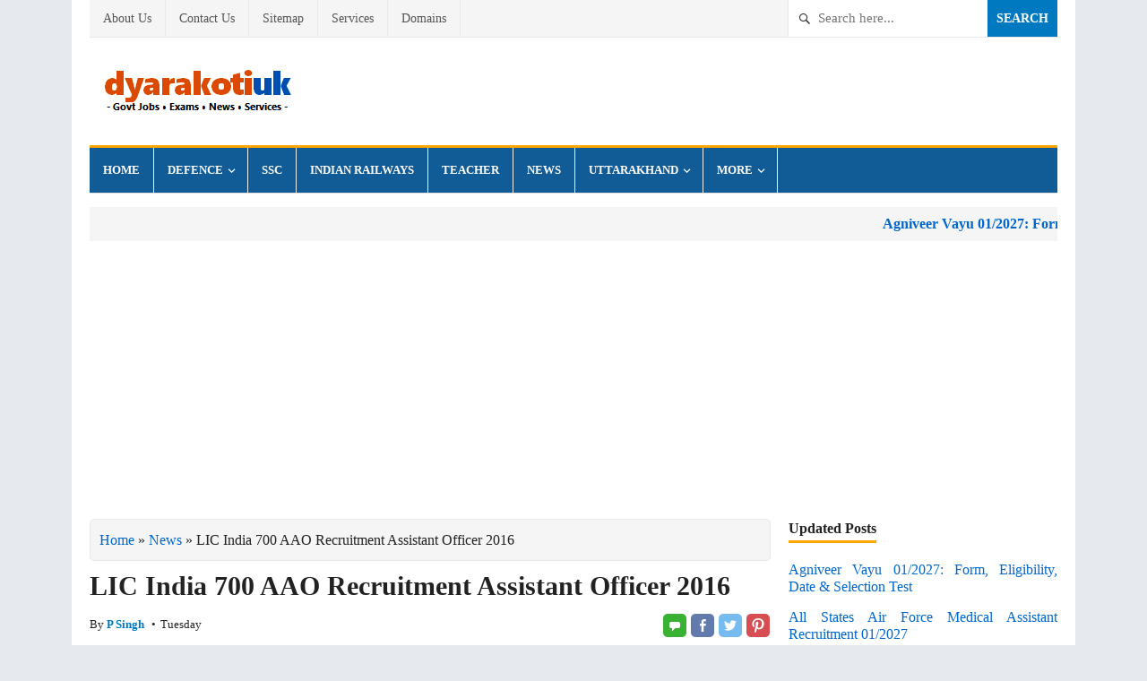

--- FILE ---
content_type: text/html; charset=UTF-8
request_url: https://www.dyarakotiuk.com/lic-india-700-aao-recruitment-assistant/
body_size: 19842
content:
<!DOCTYPE html><html lang="en-US" prefix="og: https://ogp.me/ns#"><head><meta charset="UTF-8"><meta name="viewport" content="width=device-width, initial-scale=1"><link rel="profile" href="http://gmpg.org/xfn/11"><title>LIC India 700 AAO Recruitment Assistant Officer 2016</title><meta name="description" content="Life Insurance Corporation of India (LIC) invites online applications from eligible candidates for filling up the following 700 Vacancies of Assistant"/><meta name="robots" content="follow, index"/><link rel="canonical" href="https://www.dyarakotiuk.com/lic-india-700-aao-recruitment-assistant/" /><meta property="og:locale" content="en_US" /><meta property="og:type" content="article" /><meta property="og:title" content="LIC India 700 AAO Recruitment Assistant Officer 2016" /><meta property="og:description" content="Life Insurance Corporation of India (LIC) invites online applications from eligible candidates for filling up the following 700 Vacancies of Assistant" /><meta property="og:url" content="https://www.dyarakotiuk.com/lic-india-700-aao-recruitment-assistant/" /><meta property="og:site_name" content="Dyarakoti Uttarakhand" /><meta property="article:publisher" content="https://www.facebook.com/DyarakotiMedia/" /><meta property="article:author" content="https://www.facebook.com/pdyarakoti/" /><meta property="article:tag" content="Assistant" /><meta property="article:tag" content="Insurance Jobs" /><meta property="article:tag" content="LIC" /><meta property="article:section" content="News" /><meta property="og:updated_time" content="2018-02-27T17:39:43+05:30" /><meta property="og:image" content="https://www.dyarakotiuk.com/wp-content/uploads/2023/10/dyarakoti-social.png" /><meta property="og:image:secure_url" content="https://www.dyarakotiuk.com/wp-content/uploads/2023/10/dyarakoti-social.png" /><meta property="og:image:width" content="1200" /><meta property="og:image:height" content="628" /><meta property="og:image:alt" content="dyarakoti social" /><meta property="og:image:type" content="image/png" /><meta property="article:published_time" content="2015-12-16T17:22:00+05:30" /><meta property="article:modified_time" content="2018-02-27T17:39:43+05:30" /><meta name="twitter:card" content="summary" /><meta name="twitter:title" content="LIC India 700 AAO Recruitment Assistant Officer 2016" /><meta name="twitter:description" content="Life Insurance Corporation of India (LIC) invites online applications from eligible candidates for filling up the following 700 Vacancies of Assistant" /><meta name="twitter:site" content="@dyarakotiuk" /><meta name="twitter:creator" content="@dyarakotiuk" /><meta name="twitter:image" content="https://www.dyarakotiuk.com/wp-content/uploads/2023/10/dyarakoti-social.png" /><meta name="twitter:label1" content="Written by" /><meta name="twitter:data1" content="P Singh" /><meta name="twitter:label2" content="Time to read" /><meta name="twitter:data2" content="1 minute" /> <script type="application/ld+json" class="rank-math-schema">{"@context":"https://schema.org","@graph":[{"@type":"Place","@id":"https://www.dyarakotiuk.com/#place","address":{"@type":"PostalAddress","streetAddress":"188 Digra, Nadigaon","addressLocality":"Bageshwar","addressRegion":"Uttarakhand","postalCode":"263642","addressCountry":"IN"}},{"@type":"Organization","@id":"https://www.dyarakotiuk.com/#organization","name":"Dyarakoti Media and Services","url":"https://www.dyarakotiuk.com","sameAs":["https://www.facebook.com/DyarakotiMedia/","https://twitter.com/dyarakotiuk","https://www.linkedin.com/company/dyarakoti-media/","https://instagram.com/dyarakoti_uttarakhand/","https://www.pinterest.com/dyarakoti/","https://www.youtube.com/@DyarakotiMedia"],"email":"psingh@dyarakotiuk.com","address":{"@type":"PostalAddress","streetAddress":"188 Digra, Nadigaon","addressLocality":"Bageshwar","addressRegion":"Uttarakhand","postalCode":"263642","addressCountry":"IN"},"logo":{"@type":"ImageObject","@id":"https://www.dyarakotiuk.com/#logo","url":"https://www.dyarakotiuk.com/wp-content/uploads/2022/06/Dyarakoti-Uttarakhand.png","contentUrl":"https://www.dyarakotiuk.com/wp-content/uploads/2022/06/Dyarakoti-Uttarakhand.png","caption":"Dyarakoti Uttarakhand","inLanguage":"en-US","width":"200","height":"200"},"description":"Provides unique, latest and reliable updates on jobs, careers, exams, results, courses, admissions, news, important events and offers secure web solutions (domain name registration, website hosting etc).","foundingDate":"1 Jan, 2013","duns":"644871382","location":{"@id":"https://www.dyarakotiuk.com/#place"}},{"@type":"WebSite","@id":"https://www.dyarakotiuk.com/#website","url":"https://www.dyarakotiuk.com","name":"Dyarakoti Uttarakhand","alternateName":"DyarakotiUK","publisher":{"@id":"https://www.dyarakotiuk.com/#organization"},"inLanguage":"en-US"},{"@type":"ImageObject","@id":"https://www.dyarakotiuk.com/wp-content/uploads/2015/12/LICIndia.jpg","url":"https://www.dyarakotiuk.com/wp-content/uploads/2015/12/LICIndia.jpg","width":"148","height":"78","inLanguage":"en-US"},{"@type":"BreadcrumbList","@id":"https://www.dyarakotiuk.com/lic-india-700-aao-recruitment-assistant/#breadcrumb","itemListElement":[{"@type":"ListItem","position":"1","item":{"@id":"https://www.dyarakotiuk.com","name":"Home"}},{"@type":"ListItem","position":"2","item":{"@id":"https://www.dyarakotiuk.com/category/news/","name":"News"}},{"@type":"ListItem","position":"3","item":{"@id":"https://www.dyarakotiuk.com/lic-india-700-aao-recruitment-assistant/","name":"LIC India 700 AAO Recruitment Assistant Officer 2016"}}]},{"@type":"WebPage","@id":"https://www.dyarakotiuk.com/lic-india-700-aao-recruitment-assistant/#webpage","url":"https://www.dyarakotiuk.com/lic-india-700-aao-recruitment-assistant/","name":"LIC India 700 AAO Recruitment Assistant Officer 2016","datePublished":"2015-12-16T17:22:00+05:30","dateModified":"2018-02-27T17:39:43+05:30","isPartOf":{"@id":"https://www.dyarakotiuk.com/#website"},"primaryImageOfPage":{"@id":"https://www.dyarakotiuk.com/wp-content/uploads/2015/12/LICIndia.jpg"},"inLanguage":"en-US","breadcrumb":{"@id":"https://www.dyarakotiuk.com/lic-india-700-aao-recruitment-assistant/#breadcrumb"}},{"@type":"Person","@id":"https://www.dyarakotiuk.com/lic-india-700-aao-recruitment-assistant/#author","name":"P Singh","image":{"@type":"ImageObject","@id":"https://secure.gravatar.com/avatar/64a085556ab96d627bd7ae13725a08450d4166ea7282b5096acc460af2ae3771?s=96&amp;r=g","url":"https://secure.gravatar.com/avatar/64a085556ab96d627bd7ae13725a08450d4166ea7282b5096acc460af2ae3771?s=96&amp;r=g","caption":"P Singh","inLanguage":"en-US"},"sameAs":["https://www.dyarakotiuk.com","https://www.facebook.com/pdyarakoti/","https://twitter.com/dyarakotiuk","https://www.linkedin.com/in/dyarakotiuk-p-singh/"],"worksFor":{"@id":"https://www.dyarakotiuk.com/#organization"}},{"@type":"Article","headline":"LIC India 700 AAO Recruitment Assistant Officer 2016","datePublished":"2015-12-16T17:22:00+05:30","dateModified":"2018-02-27T17:39:43+05:30","articleSection":"News","author":{"@id":"https://www.dyarakotiuk.com/lic-india-700-aao-recruitment-assistant/#author","name":"P Singh"},"publisher":{"@id":"https://www.dyarakotiuk.com/#organization"},"description":"Life Insurance Corporation of India (LIC) invites online applications from eligible candidates for filling up the following 700 Vacancies of Assistant","name":"LIC India 700 AAO Recruitment Assistant Officer 2016","@id":"https://www.dyarakotiuk.com/lic-india-700-aao-recruitment-assistant/#richSnippet","isPartOf":{"@id":"https://www.dyarakotiuk.com/lic-india-700-aao-recruitment-assistant/#webpage"},"image":{"@id":"https://www.dyarakotiuk.com/wp-content/uploads/2015/12/LICIndia.jpg"},"inLanguage":"en-US","mainEntityOfPage":{"@id":"https://www.dyarakotiuk.com/lic-india-700-aao-recruitment-assistant/#webpage"}}]}</script> <link rel='dns-prefetch' href='//www.googletagmanager.com' /><link rel="alternate" type="application/rss+xml" title="Dyarakoti Uttarakhand &raquo; Feed" href="https://www.dyarakotiuk.com/feed/" /><link rel="alternate" type="application/rss+xml" title="Dyarakoti Uttarakhand &raquo; Comments Feed" href="https://www.dyarakotiuk.com/comments/feed/" /> <script type="text/javascript" id="wpp-js" src="https://www.dyarakotiuk.com/wp-content/plugins/wordpress-popular-posts/assets/js/wpp.min.js?ver=7.3.6" data-sampling="0" data-sampling-rate="100" data-api-url="https://www.dyarakotiuk.com/wp-json/wordpress-popular-posts" data-post-id="8576" data-token="f3cb390622" data-lang="0" data-debug="0"></script> <link rel="alternate" type="application/rss+xml" title="Dyarakoti Uttarakhand &raquo; LIC India 700 AAO Recruitment Assistant Officer 2016 Comments Feed" href="https://www.dyarakotiuk.com/lic-india-700-aao-recruitment-assistant/feed/" /><link rel='stylesheet' id='blognow_pro-style-css' href='https://www.dyarakotiuk.com/wp-content/themes/dmedia/style.css' type='text/css' media='all' /><link rel='stylesheet' id='genericons-style-css' href='https://www.dyarakotiuk.com/wp-content/themes/dmedia/genericons/genericons.css' type='text/css' media='all' /><link rel='stylesheet' id='responsive-style-css' href='https://www.dyarakotiuk.com/wp-content/themes/dmedia/responsive.css' type='text/css' media='all' /> <script type="text/javascript" src="https://www.dyarakotiuk.com/wp-includes/js/jquery/jquery.min.js" id="jquery-core-js" defer data-deferred="1"></script> <meta name="generator" content="Site Kit by Google 1.168.0" /><link rel="pingback" href="https://www.dyarakotiuk.com/xmlrpc.php"><style type="text/css">.recentcomments a{display:inline !important;padding:0 !important;margin:0 !important;}</style><style type="text/css" id="wp-custom-css">@media only screen and (max-width:479px){#page{width:100%;padding:0 10px}#primary{width:100%}.page-title,.single h1.entry-title,.page h1.entry-title{font-size:30px;text-align:center;color:#8B008B}}@media only screen and (min-width:480px) and (max-width:767px){#page{width:100%;padding:0 15px}#primary{width:100%}}@media only screen and (min-width:768px) and (max-width:959px){#page{width:100%}#primary{width:100%}}.mobile-menu .heading span{border-bottom:3px solid #ffa500;padding-bottom:2px}.mobile-menu .sf-menu{float:none}.mobile-menu .menu-left{text-align:center;padding-right:20px}.mobile-menu .menu-right{text-align:center}.mobile-menu .sf-menu ul ul{position:unset}.mobile-menu ul li{float:none;border-bottom:1px solid #f0f0f0;background-color:#115b96}.mobile-menu ul li a{padding:0}.mobile-menu .sub-menu li a{padding:10px 0}.sf-menu li.current-menu-item a{color:#fff}sf-menu li:hover li a,.sf-menu li.sfHover li a,.sf-menu li.current-menu-item li a{color:#fff;background:#00bcd4}.sf-menu li:hover a,.sf-menu li.sfHover a{color:#fff;background:#9c27b0}.mobile-menu .sf-menu ul ul li a{background:#d65076}.mobile-menu .sf-arrows .sf-with-ul{padding-right:0}.header-search3{width:100%}.header-search3 .search-input2{width:73%}.header-search3 .search-submit2{width:26%;position:absolute;background:#115b96}.header-search3 .search-submit2:hover{background:#0079c1;border:1px solid #e9e9e9}.header-search .search-submit:hover{background:#115b96}.sf-arrows ul .sf-with-ul:after{margin-right:-10px}#primary-nav .sf-menu li a:hover{color:#000}.entry-related .rltdentry{text-align:center}.slidedown-button{align-items:center}</style><meta name="theme-color" content="#0079c1" /><link rel="apple-touch-icon" sizes="180x180" href="/apple-touch-icon.png"><link rel="icon" type="image/png" sizes="32x32" href="/favicon-32x32.png"><link rel="icon" type="image/png" sizes="16x16" href="/favicon-16x16.png"> <script async src="https://pagead2.googlesyndication.com/pagead/js/adsbygoogle.js?client=ca-pub-4234606263405315"
     crossorigin="anonymous"></script> <script src="[data-uri]" defer></script>  <script async src="https://www.googletagmanager.com/gtag/js?id=G-TXX7R94D5D"></script> <script>window.dataLayer = window.dataLayer || [];
  function gtag(){dataLayer.push(arguments);}
  gtag('js', new Date());

  gtag('config', 'G-TXX7R94D5D');</script><script>function ai_wait_for_functions(){function a(b,c){"undefined"!==typeof ai_functions?b(ai_functions):5E3<=Date.now()-d?c(Error("AI FUNCTIONS NOT LOADED")):setTimeout(a.bind(this,b,c),50)}var d=Date.now();return new Promise(a)};</script> </head><body class="wp-singular post-template-default single single-post postid-8576 single-format-standard wp-theme-dmedia"><div id="page" class="site"><header id="masthead" class="site-header clear"><div id="top-bar" class="clear"><nav id="primary-nav" class="main-navigation"><div class="menu-top-menu-container"><ul id="primary-menu" class="sf-menu"><li><a href="https://www.dyarakotiuk.com/about-us/">About Us</a></li><li><a href="https://www.dyarakotiuk.com/contact-us/">Contact Us</a></li><li><a href="https://www.dyarakotiuk.com/sitemap/">Sitemap</a></li><li><a href="https://about.dyarakotiuk.com">Services</a></li><li><a href="https://domains.dyarakotiuk.com/">Domains</a></li></ul></div></nav><div id="slick-mobile-menu"></div><div class="header-search"><form action='https://www.dyarakotiuk.com/search-results/' id='searchform'>
<input name='q' class="search-input" placeholder="Search here..." autocomplete='off' required="s" type="search"/>
<button type="submit" class="search-submit">Search</button></form></div></div><div class="site-start clear"><div class="site-branding"><div class="site-title">
<span id="title"><a href="https://www.dyarakotiuk.com" title="Dyarakoti Uttarakhand - Latest Govt Jobs, Exams, Results and News">Dyarakoti Uttarakhand - Latest Govt Jobs, Exams, Results and News</a></span></div></div></div><div id="secondary-bar" class="clear"><nav id="secondary-nav" class="secondary-navigation"><div class="menu-primary-menu-container"><ul id="secondary-menu" class="sf-menu"><li><a href="/" title="Homepage">Home</a></li><li><a href="https://www.dyarakotiuk.com/category/defence/" title="Defence Recruitment">Defence</a><ul class="sub-menu"><li><a href="https://www.dyarakotiuk.com/category/indian-army/" title="Indian Army Recruitment">Indian Army</a></li><li><a href="https://www.dyarakotiuk.com/category/indian-air-force/" title="Indian Air Force Recruitment">Indian Air Force</a></li><li><a href="https://www.dyarakotiuk.com/category/indian-navy/" title="Indian Navy Recruitment">Indian Navy</a></li><li><a href="https://www.dyarakotiuk.com/tag/indian-coast-guard/" title="Indian Coast Guard Recruitment">Indian Coast Guard</a></li><li><a href="https://www.dyarakotiuk.com/tag/bsf/" title="Border Security Force Recruitment">BSF</a></li><li><a href="https://www.dyarakotiuk.com/tag/cisf/" title="Central Industrial Security Force Recruitment">CISF</a></li><li><a href="https://www.dyarakotiuk.com/tag/crpf/" title="Central Reserve Police Force Recruitment">CRPF</a></li><li><a href="https://www.dyarakotiuk.com/tag/itbp/" title="Indo-Tibetan Border Police Force Recruitment">ITBP</a></li><li><a href="https://www.dyarakotiuk.com/tag/ssb/" title="Sashastra Seema Bal Recruitment">SSB</a></li><li><a href="https://www.dyarakotiuk.com/tag/territorial-army/" title="Territorial Army Recruitment">Territorial Army</a></li><li><a href="https://www.dyarakotiuk.com/tag/recruitment-rally/" title="Bharti Rally">Recruitment Rally</a></li></ul></li><li><a href="https://www.dyarakotiuk.com/category/ssc/" title="Staff Selection Commission">SSC</a></li><li><a href="https://www.dyarakotiuk.com/category/indian-railways/" title="Indian Railway Recruitment">Indian Railways</a></li><li><a href="https://www.dyarakotiuk.com/category/teaching/" title="Teacher Recruitment and Exams">Teacher</a></li><li><a href="https://www.dyarakotiuk.com/category/news/">News</a></li><li><a href="https://www.dyarakotiuk.com/category/uttarakhand/" title="Uttarakhand Govt Recruitment and Exams">Uttarakhand</a><ul class="sub-menu"><li><a href="https://www.dyarakotiuk.com/tag/uksssc/" title="Uttarakhand Subordinate Service Selection Commission">UKSSSC</a></li><li><a href="https://www.dyarakotiuk.com/tag/ukpsc/" title="Uttarakhand Public Service Commission">UKPSC</a></li><li><a href="https://www.dyarakotiuk.com/tag/uttarakhand-police/" title="Uttarakhand Police">UK Police</a></li><li><a href="https://www.dyarakotiuk.com/tag/ubse/" title="Uttarakhand Board of School Education">UBSE</a></li><li><a href="https://www.dyarakotiuk.com/tag/sdsuv/" title="Sri Dev Suman Uttarakhand University">SDSUV</a></li><li><a href="https://www.dyarakotiuk.com/tag/ubter/" title="Uttarakhand Board of Technical Education Roorkee">UBTER</a></li><li><a href="https://www.dyarakotiuk.com/tag/kumaun-university/" title="Kumaun University (KU) Nainital">Kumaun University</a></li><li><a href="https://www.dyarakotiuk.com/tag/hnbgu/" title="Hemwati Nandan Bahuguna Garhwal University">HNBGU</a></li></ul></li><li><a href="#">More</a><ul class="sub-menu"><li><a href="https://www.dyarakotiuk.com/tag/exam/">Exams</a></li><li><a href="https://www.dyarakotiuk.com/tag/group-c/">Group C</a></li><li><a href="https://www.dyarakotiuk.com/tag/group-d/">Group D</a></li><li><a href="https://www.dyarakotiuk.com/tag/engineer-jobs/">Engineer Jobs</a></li><li><a href="https://www.dyarakotiuk.com/tag/bank-jobs/">Bank Jobs</a></li><li><a href="https://www.dyarakotiuk.com/tag/clerk-jobs/">Clerk Jobs</a></li><li><a href="https://www.dyarakotiuk.com/tag/driver/">Driver</a></li><li><a href="https://www.dyarakotiuk.com/tag/steno/">Steno</a></li><li><a href="https://www.dyarakotiuk.com/tag/sports-quota-jobs/">Sports Quota</a></li></ul></li></ul></div></nav></div>
<span class="fixed-search-icon">
<span class="genericon genericon-search"></span>
<span class="genericon genericon-close"></span>
</span><div class="header-search2"><form action='https://www.dyarakotiuk.com/search-results/' id='searchform2'>
<input name='q' class="search-input2" placeholder="Search here..." autocomplete='off' required="s" type="search"/>
<button type="submit" class="search-submit2">Search</button></form></div>
<span class="mobile-menu-icon">
<span class="menu-icon-open">Menu</span>
<span class="menu-icon-close"><span class="genericon genericon-close"></span></span>
</span>
<span class="mobile-search-icon">
<span class="genericon genericon-search"></span>
<span class="genericon genericon-close"></span>
</span><div class="header-search3"><form action='https://www.dyarakotiuk.com/search-results/' id='searchform3'>
<input name='q' class="search-input2" placeholder="Search here..." autocomplete='off' required="s" type="search"/>
<button type="submit" class="search-submit2">Search</button></form></div><div class="mobile-menu clear"><div class="menu-left"><div class="menu heading"><span>Pages</span></div><div class="menu-top-menu-container"><ul id="primary-mobile-menu" class="sf-menu"><li><a href="https://www.dyarakotiuk.com/about-us/">About Us</a></li><li><a href="https://www.dyarakotiuk.com/contact-us/">Contact Us</a></li><li><a href="https://www.dyarakotiuk.com/sitemap/">Sitemap</a></li><li><a href="https://about.dyarakotiuk.com">Services</a></li><li><a href="https://domains.dyarakotiuk.com/">Domains</a></li></ul></div></div><div class="menu-right"><div class="menu heading"><span>Categories</span></div><div class="menu-primary-menu-container"><ul id="secondary-mobile-menu" class="sf-menu"><li><a href="/" title="Homepage">Home</a></li><li><a href="https://www.dyarakotiuk.com/category/defence/" title="Defence Recruitment">Defence</a><ul class="sub-menu"><li><a href="https://www.dyarakotiuk.com/category/indian-army/" title="Indian Army Recruitment">Indian Army</a></li><li><a href="https://www.dyarakotiuk.com/category/indian-air-force/" title="Indian Air Force Recruitment">Indian Air Force</a></li><li><a href="https://www.dyarakotiuk.com/category/indian-navy/" title="Indian Navy Recruitment">Indian Navy</a></li><li><a href="https://www.dyarakotiuk.com/tag/indian-coast-guard/" title="Indian Coast Guard Recruitment">Indian Coast Guard</a></li><li><a href="https://www.dyarakotiuk.com/tag/bsf/" title="Border Security Force Recruitment">BSF</a></li><li><a href="https://www.dyarakotiuk.com/tag/cisf/" title="Central Industrial Security Force Recruitment">CISF</a></li><li><a href="https://www.dyarakotiuk.com/tag/crpf/" title="Central Reserve Police Force Recruitment">CRPF</a></li><li><a href="https://www.dyarakotiuk.com/tag/itbp/" title="Indo-Tibetan Border Police Force Recruitment">ITBP</a></li><li><a href="https://www.dyarakotiuk.com/tag/ssb/" title="Sashastra Seema Bal Recruitment">SSB</a></li><li><a href="https://www.dyarakotiuk.com/tag/territorial-army/" title="Territorial Army Recruitment">Territorial Army</a></li><li><a href="https://www.dyarakotiuk.com/tag/recruitment-rally/" title="Bharti Rally">Recruitment Rally</a></li></ul></li><li><a href="https://www.dyarakotiuk.com/category/ssc/" title="Staff Selection Commission">SSC</a></li><li><a href="https://www.dyarakotiuk.com/category/indian-railways/" title="Indian Railway Recruitment">Indian Railways</a></li><li><a href="https://www.dyarakotiuk.com/category/teaching/" title="Teacher Recruitment and Exams">Teacher</a></li><li><a href="https://www.dyarakotiuk.com/category/news/">News</a></li><li><a href="https://www.dyarakotiuk.com/category/uttarakhand/" title="Uttarakhand Govt Recruitment and Exams">Uttarakhand</a><ul class="sub-menu"><li><a href="https://www.dyarakotiuk.com/tag/uksssc/" title="Uttarakhand Subordinate Service Selection Commission">UKSSSC</a></li><li><a href="https://www.dyarakotiuk.com/tag/ukpsc/" title="Uttarakhand Public Service Commission">UKPSC</a></li><li><a href="https://www.dyarakotiuk.com/tag/uttarakhand-police/" title="Uttarakhand Police">UK Police</a></li><li><a href="https://www.dyarakotiuk.com/tag/ubse/" title="Uttarakhand Board of School Education">UBSE</a></li><li><a href="https://www.dyarakotiuk.com/tag/sdsuv/" title="Sri Dev Suman Uttarakhand University">SDSUV</a></li><li><a href="https://www.dyarakotiuk.com/tag/ubter/" title="Uttarakhand Board of Technical Education Roorkee">UBTER</a></li><li><a href="https://www.dyarakotiuk.com/tag/kumaun-university/" title="Kumaun University (KU) Nainital">Kumaun University</a></li><li><a href="https://www.dyarakotiuk.com/tag/hnbgu/" title="Hemwati Nandan Bahuguna Garhwal University">HNBGU</a></li></ul></li><li><a href="#">More</a><ul class="sub-menu"><li><a href="https://www.dyarakotiuk.com/tag/exam/">Exams</a></li><li><a href="https://www.dyarakotiuk.com/tag/group-c/">Group C</a></li><li><a href="https://www.dyarakotiuk.com/tag/group-d/">Group D</a></li><li><a href="https://www.dyarakotiuk.com/tag/engineer-jobs/">Engineer Jobs</a></li><li><a href="https://www.dyarakotiuk.com/tag/bank-jobs/">Bank Jobs</a></li><li><a href="https://www.dyarakotiuk.com/tag/clerk-jobs/">Clerk Jobs</a></li><li><a href="https://www.dyarakotiuk.com/tag/driver/">Driver</a></li><li><a href="https://www.dyarakotiuk.com/tag/steno/">Steno</a></li><li><a href="https://www.dyarakotiuk.com/tag/sports-quota-jobs/">Sports Quota</a></li></ul></li></ul></div></div></div></header><div class="updated-posts-mrq">
<marquee direction="left" scrollamount="4" onmouseover="stop()" onmouseout="start()">
<a href="https://www.dyarakotiuk.com/iaf-agniveervayu-selection-test/" title="Agniveer Vayu 01/2027: Form, Eligibility, Date &#038; Selection Test">Agniveer Vayu 01/2027: Form, Eligibility, Date &#038; Selection Test</a> |
<a href="https://www.dyarakotiuk.com/iaf-medical-assistant-recruitment/" title="All States Air Force Medical Assistant Recruitment 01/2027">All States Air Force Medical Assistant Recruitment 01/2027</a> |
<a href="https://www.dyarakotiuk.com/uk-deled-exam-date-admit-card-result/" title="Uttarakhand DElEd Result, Merit List and Counselling 2026">Uttarakhand DElEd Result, Merit List and Counselling 2026</a> |
<a href="https://www.dyarakotiuk.com/uttarakhand-special-education-teacher/" title="UKSSSC Special Education Teacher Recruitment 128 LT Posts">UKSSSC Special Education Teacher Recruitment 128 LT Posts</a> |
<a href="https://www.dyarakotiuk.com/ukpsc-exam-calendar/" title="UKPSC and UKSSSC Exam Calendar 2025-2026 (समूह ग और अन्य)">UKPSC and UKSSSC Exam Calendar 2025-2026 (समूह ग और अन्य)</a> |
<a href="https://www.dyarakotiuk.com/military-station-haldwani-vacancies/" title="Military Station Haldwani MTS, Clerk and Attendant Vacancies">Military Station Haldwani MTS, Clerk and Attendant Vacancies</a> |
<a href="https://www.dyarakotiuk.com/bal-vikas-vibhag-bageshwar-vacancies/" title="बाल विकास विभाग बागेश्वर क्रेच वर्कर और हेल्पर रिक्तियां">बाल विकास विभाग बागेश्वर क्रेच वर्कर और हेल्पर रिक्तियां</a> |
<a href="https://www.dyarakotiuk.com/assam-rifles-sports-quota-recruitment/" title="Assam Rifles Sports Quota Recruitment Rally 2026-2027">Assam Rifles Sports Quota Recruitment Rally 2026-2027</a> |
<a href="https://www.dyarakotiuk.com/ubter-jeep-uttarakhand-polytechnic/" title="Uttarakhand Polytechnic Form, Admit Card and Result 2026">Uttarakhand Polytechnic Form, Admit Card and Result 2026</a> |
<a href="https://www.dyarakotiuk.com/uttarakhand-govt-primary-teacher/" title="Uttarakhand Primary Teacher (Basic) Recruitment 1649 Posts">Uttarakhand Primary Teacher (Basic) Recruitment 1649 Posts</a> |
</marquee></div><div class='code-block code-block-1' style='min-height:320px;margin-top:15px;clear:both;'><ins class="adsbygoogle"
style="display:block"
data-ad-client="ca-pub-4234606263405315"
data-ad-slot="5404558040"
data-ad-format="auto"
data-full-width-responsive="true"></ins> <script>(adsbygoogle = window.adsbygoogle || []).push({});</script></div><div id="content" class="site-content clear"><div id="primary" class="content-area hfeed"><main id="main" class="site-main" ><nav aria-label="breadcrumbs" class="rank-math-breadcrumb"><p><a href="https://www.dyarakotiuk.com">Home</a><span class="separator"> &raquo; </span><a href="https://www.dyarakotiuk.com/category/news/">News</a><span class="separator"> &raquo; </span><span class="last">LIC India 700 AAO Recruitment Assistant Officer 2016</span></p></nav><article id="post-8576" class="post-8576 post type-post status-publish format-standard has-post-thumbnail hentry category-news tag-assistant tag-insurance-jobs tag-lic"><header class="entry-header"><h1 class="entry-title">LIC India 700 AAO Recruitment Assistant Officer 2016</h1><div class="entry-meta clear"><span class="entry-author vcard">
By <span class="fn"><strong><a href="//www.dyarakotiuk.com/about-us/" title="About the Author">P Singh</a></strong></span>
</span>
<span class="entry-date updated published">Tuesday</span></div><div class="entry-share">
<a class="icon-comment" href="whatsapp://send?text=LIC India 700 AAO Recruitment Assistant Officer 2016 - https://www.dyarakotiuk.com/lic-india-700-aao-recruitment-assistant/" title="Share on Whatsapp"><span class="genericon genericon-comment"></span></a>
<a class="icon-facebook" href="https://www.facebook.com/sharer/sharer.php?u=https%3A%2F%2Fwww.dyarakotiuk.com%2Flic-india-700-aao-recruitment-assistant%2F" title="Share on Facebook" target="_blank" rel="noopener"><span class="genericon genericon-facebook-alt"></span></a>
<a class="icon-twitter" href="https://twitter.com/intent/tweet?text=LIC+India+700+AAO+Recruitment+Assistant+Officer+2016&amp;url=https%3A%2F%2Fwww.dyarakotiuk.com%2Flic-india-700-aao-recruitment-assistant%2F"  title="Share on Twitter" target="_blank" rel="noopener"><span class="genericon genericon-twitter"></span></a>
<a class="icon-pinterest" href="https://pinterest.com/pin/create/button/?url=https%3A%2F%2Fwww.dyarakotiuk.com%2Flic-india-700-aao-recruitment-assistant%2F&amp;media=https%3A%2F%2Fwww.dyarakotiuk.com%2Fwp-content%2Fuploads%2F2015%2F12%2FLICIndia.jpg" title="Share on Pinterest" target="_blank" rel="noopener"><span class="genericon genericon-pinterest"></span></a></div></header><div class="entry-content"><div class='code-block code-block-2' style='min-height:300px;margin-bottom:10px;clear:both;'><ins class="adsbygoogle"
style="display:block"
data-ad-client="ca-pub-4234606263405315"
data-ad-slot="3464806328"
data-ad-format="auto"
data-full-width-responsive="true"></ins> <script>(adsbygoogle = window.adsbygoogle || []).push({});</script></div><div dir="ltr" style="text-align: left;"><div class="MsoNormal" style="margin-bottom: 0.0001pt; text-align: justify;">
<span style="font-family: &quot;verdana&quot; , sans-serif;"><a href="https://www.dyarakotiuk.com/search/label/LIC" target="_blank">Life Insurance Corporation of India (LIC)</a> invites online applications from eligible candidates for filling up the following <b>700 Vacancies</b> of Assistant Administrative Officer<b> </b>(AAO) Generalist. All eligible candidates may apply online for <b>LIC AAO Vacancies 2016</b> through www.licindia.in from 15.12.2015 to 05.01.2016. Latest information related to <b>LIC India AAO Jobs</b> or <b>LIC Assistant Administrative Officer Generalist Recruitment 2016</b> as vacancy details, age, qualification, fee, how to apply, online application form etc is given below.<o:p></o:p></span></div><h3 style="text-align: center;">
<span style="font-family: &quot;verdana&quot; , sans-serif;"><b>LIC Assistant Administrative Officer Generalist Jobs</b></span></h3><div class="MsoNormal" style="text-align: justify;"><div style="clear: right; float: right; margin-bottom: 1em; margin-left: 1em;">
<img decoding="async" alt="LIC India Jobs, AAO Recruitment, LIC AAO Exam" border="0" src="https://www.dyarakotiuk.com/wp-content/uploads/2015/12/LICIndia.jpg" title="LIC India 700 AAO Recruitment Assistant Officer 2016" /></div><p><span style="font-family: &quot;verdana&quot; , sans-serif;"><b>Pay Scale &#8211; </b>Rs. 17240-840(14)-29000-910(4)-32640<b><o:p></o:p></b></span></div><div class="MsoNormal" style="text-align: justify;">
<b><span style="font-family: &quot;verdana&quot; , sans-serif;">Total Number of Vacancies &#8211; 700 Posts<o:p></o:p></span></b></div><div class="MsoNormal" style="text-align: justify;">
<b><span style="font-family: &quot;verdana&quot; , sans-serif;">Category wise Vacancy details<o:p></o:p></span></b></div><div class="MsoNormal" style="text-align: justify;">
<span style="font-family: &quot;verdana&quot; , sans-serif;">Gen (UR) &#8211; <b>349</b>, SC &#8211; <b>104</b>, ST &#8211; <b>52</b>, OBC &#8211; <b>192</b>, OH &#8211; <b>10</b>, VI &#8211; <b>11<o:p></o:p></b></span></div><div class="MsoNormal" style="text-align: justify;"><div class='code-block code-block-3' style='margin-bottom:10px;clear:both;'><ins class="adsbygoogle"
style="display:block"
data-ad-client="ca-pub-4234606263405315"
data-ad-slot="1235613184"
data-ad-format="auto"
data-full-width-responsive="true"></ins> <script>(adsbygoogle = window.adsbygoogle || []).push({});</script></div>
<span style="font-family: &quot;verdana&quot; , sans-serif;">Backlog:<b> </b>SC &#8211; <b>02</b>, ST &#8211; <b>01<o:p></o:p></b></span></div><div class="MsoNormal" style="text-align: justify;">
<span style="font-family: &quot;verdana&quot; , sans-serif;"><b><br />
</b></span></div><div class="MsoNormal" style="text-align: justify;">
<span style="font-family: &quot;verdana&quot; , sans-serif;"><b>Age Limit (As on 01.12.2015)</b><o:p></o:p></span></div><div class="MsoNormal" style="text-align: justify;">
<span style="font-family: &quot;verdana&quot; , sans-serif;">21 to 30 Years i.e. candidate must have been born not earlier than 02.12.1985 and not later than 01.12.1994 (both days inclusive).<o:p></o:p></span></div><div class="MsoNormal" style="text-align: justify;">
<span style="font-family: &quot;verdana&quot; , sans-serif;"><b>Educational Qualification &#8211; </b>Graduate from a recognized University/ Institution.<b><o:p></o:p></b></span></div><div class="Default" style="text-align: justify;"></div><div class="Default" style="text-align: justify;">
<b><span style="font-family: &quot;verdana&quot; , sans-serif;">Application Fee<o:p></o:p></span></b></div><div class="MsoNormal" style="text-align: justify;">
<span style="font-family: &quot;verdana&quot; , sans-serif;">SC/ ST/ PWD Candidate: Rs. 100/- (Intimation charges plus Transaction Charges)<o:p></o:p></span></div><div class="MsoNormal" style="text-align: justify;">
<span style="font-family: &quot;verdana&quot; , sans-serif;">All others: Rs. 600/- (Application fee-cum-Intimation charges plus Transaction Charges)<o:p></o:p></span></div><div class="MsoNormal" style="margin-bottom: 0.0001pt; text-align: justify;">
<span style="font-family: &quot;verdana&quot; , sans-serif;">The fees can be remitted by using Debit Cards (RuPay/ Visa/ Master Card/ Maestro), Credit Cards, Internet Banking, IMPS, Cash Cards/ Mobile Wallets.<o:p></o:p></span></div><div class="MsoNormal" style="margin-bottom: 0.0001pt; text-align: justify;">
<span style="font-family: &quot;verdana&quot; , sans-serif;"><br />
</span></div><div class="MsoNormal" style="text-align: justify;">
<b><span style="font-family: &quot;verdana&quot; , sans-serif;">How to Apply<o:p></o:p></span></b></div><div class="MsoNormal" style="text-align: justify;">
<span style="font-family: &quot;verdana&quot; , sans-serif;">Eligible and desirous candidates can submit their application for <b>LIC AAO Generalist Recruitment 2016</b> Online through LIC website www.licindia.in from 15 December 2015 to 05 January 2016. Candidates are advised to go through the official notification carefully and fill all the necessary details while filling up the online form.<o:p></o:p></span></div><div class="MsoNormal" style="text-align: justify;">
<b><span style="font-family: &quot;verdana&quot; , sans-serif;">Important Dates<o:p></o:p></span></b></div><div class="MsoNormal" style="text-align: justify;">
<span style="font-family: &quot;verdana&quot; , sans-serif;">Schedule for Registration of application &amp; fee payment: <b>15.12.2015 to 05.01.2016</b><o:p></o:p></span></div><div class="MsoNormal" style="text-align: justify;">
<span style="font-family: &quot;verdana&quot; , sans-serif;">Dates of online Examination: <b>05th, 06th, 13th March 2016</b><o:p></o:p></span></div><div class="MsoNormal" style="text-align: justify;">
<span style="font-family: &quot;verdana&quot; , sans-serif;">Call letter download &#8211; <b>Last week of February 2016<o:p></o:p></b></span></div><div class="MsoNormal" style="text-align: justify;">
<b><span style="font-family: &quot;verdana&quot; , sans-serif;">LIC AAO Online Application Form &amp; Notification<o:p></o:p></span></b></div><div class="MsoNormal" style="text-align: justify;">
<span style="font-family: &quot;verdana&quot; , sans-serif;">For more details about <b><a href="https://www.dyarakotiuk.com/search/label/LIC" target="_blank">LIC</a> AAO Recruitment,</b> download official notification or advertisement notice from the link below.<o:p></o:p></span></div><div class="MsoNormal" style="text-align: justify;">
<span style="font-family: &quot;verdana&quot; , sans-serif;">Download Official Notification<o:p></o:p></span></div><div style="text-align: justify;">
<span style="line-height: 115%;"><span style="font-family: &quot;verdana&quot; , sans-serif;"><a href="http://ibps.sifyitest.com/licaaodec15/" rel="nofollow noopener" target="_blank">Submit Online Application Form</a></span></span></div><div align="center"></div><div style="text-align: justify;">
<span style="font-family: &quot;verdana&quot; , sans-serif;">Search any information available on this site by the help of Google custom search box above. You may visit later for other latest updates related to LIC India Jobs, AAO Recruitment, LIC AAO Exam etc.</span></div><div style="text-align: justify;">
<span style="font-family: &quot;verdana&quot; , sans-serif;"><br />
</span></div><div style="text-align: justify;">
<span style="font-family: &quot;verdana&quot; , sans-serif;"><b>Latest Job Updates </b></span><script src="http://feeds.feedburner.com/blogspot/swjIc?format=sigpro" type="text/javascript" defer data-deferred="1"></script><noscript></p><p>
Subscribe to RSS headline updates from: <a href="http://feeds.feedburner.com/blogspot/swjIc" rel="noopener"></a><br />
Powered by FeedBurner</p><p></noscript></div></div></div></article><div class="newsletter-widget"><p>Subscribe to Get all the latest Govt Job News and Exam updates</p><form action="https://api.follow.it/subscription-form/[base64]/8" method="post" target="_blank">
<input type="text" name="email" placeholder="Email ID" autocomplete="off" required="email">
<input type="submit" value="Subscribe"></form></div><div class="imp-links-ext" style="margin-top:20px;"><a title="Follow our WhatsApp channel" href="https://whatsapp.com/channel/0029VaKna270lwguO5mzyZ2n" target="_blank" rel="noopener">Follow our WhatsApp channel</a></div><div class="author-box clear"><div class="author-meta"><h3 class="author-name">About the author: <span>P Singh</span></h3><div class="author-desc">
P Singh is an experienced content writer, publisher, market researcher and web developer at Dyarakoti Media &amp; Services and hails from Uttarakhand, India. He has a strong work background with over 12 years of experience. His interests range from education and awareness to writing, journalism and innovation.</div><div class="author-posts-link">
<span><a href="//www.dyarakotiuk.com/about-us/" title="Know more about us">Know more about us &raquo;</a></span></div></div></div><div class="entry-related clear"><h3>Related Posts</h3><div class="related-loop clear"><div class="rltdentry"><div class="thumbnail-link"><div class="thumbnail-wrap">
<img width="201" height="201" src="https://www.dyarakotiuk.com/wp-content/uploads/2026/01/bal-vikas-vibhag-bageshwar-vacancies-201x201.webp" class="attachment-general-thumb size-general-thumb wp-post-image" alt="bal vikas vibhag bageshwar vacancies" decoding="async" /></div></div>
<a class="entry-title" href="https://www.dyarakotiuk.com/bal-vikas-vibhag-bageshwar-vacancies/" title="बाल विकास विभाग बागेश्वर क्रेच वर्कर और हेल्पर रिक्तियां">बाल विकास विभाग बागेश्वर क्रेच वर्कर और हेल्पर रिक्तियां</a></div><div class="rltdentry"><div class="thumbnail-link"><div class="thumbnail-wrap">
<img width="201" height="201" src="https://www.dyarakotiuk.com/wp-content/uploads/2025/11/intelligence-bureau-mts-recruitment-exam-201x201.webp" class="attachment-general-thumb size-general-thumb wp-post-image" alt="intelligence bureau mts recruitment exam" decoding="async" /></div></div>
<a class="entry-title" href="https://www.dyarakotiuk.com/intelligence-bureau-mts-recruitment/" title="Intelligence Bureau MTS Recruitment Exam for 362 Posts">Intelligence Bureau MTS Recruitment Exam for 362 Posts</a></div><div class="rltdentry last"><div class="thumbnail-link"><div class="thumbnail-wrap">
<img width="201" height="201" src="https://www.dyarakotiuk.com/wp-content/uploads/2025/10/nursing-seats-will-increase-in-uttarakhand-colleges-201x201.webp" class="attachment-general-thumb size-general-thumb wp-post-image" alt="nursing seats will increase in uttarakhand colleges" decoding="async" /></div></div>
<a class="entry-title" href="https://www.dyarakotiuk.com/nursing-seats-will-increase-in-colleges/" title="1790 Nursing Seats will Increase in Colleges of Uttarakhand">1790 Nursing Seats will Increase in Colleges of Uttarakhand</a></div><div class="rltdentry"><div class="thumbnail-link"><div class="thumbnail-wrap">
<img width="201" height="201" src="https://www.dyarakotiuk.com/wp-content/uploads/2025/10/uttarakhand-constable-posts-new-rules-201x201.webp" class="attachment-general-thumb size-general-thumb wp-post-image" alt="uttarakhand constable posts new rules" decoding="async" loading="lazy" /></div></div>
<a class="entry-title" href="https://www.dyarakotiuk.com/uttarakhand-constable-posts-new-rules/" title="Uttarakhand Constable Posts New Rules, Age and Physical Test">Uttarakhand Constable Posts New Rules, Age and Physical Test</a></div></div></div><div id="comments" class="comments-area"><div id="respond" class="comment-respond"><h3 id="reply-title" class="comment-reply-title">Leave a Comment <small><a rel="nofollow" id="cancel-comment-reply-link" href="/lic-india-700-aao-recruitment-assistant/#respond" style="display:none;">Cancel reply</a></small></h3><form action="https://www.dyarakotiuk.com/wp-comments-post.php" method="post" id="commentform" class="comment-form"><p class="comment-notes"><span id="email-notes">Your email address will not be published.</span> <span class="required-field-message">Required fields are marked <span class="required">*</span></span></p><p class="comment-policy">We would love to hear from you! All comments will appear after approval as per the comment policies mentioned on <a href="/about-us/">this page</a>. <strong>Ask question or start discussion or share information related to the post topic.</strong></p><p class="comment-form-comment"><label for="comment">Comment <span class="required">*</span></label><textarea autocomplete="new-password"  id="h1f58462bd"  name="h1f58462bd"   cols="45" rows="8" maxlength="65525" required></textarea><textarea id="comment" aria-label="hp-comment" aria-hidden="true" name="comment" autocomplete="new-password" style="padding:0 !important;clip:rect(1px, 1px, 1px, 1px) !important;position:absolute !important;white-space:nowrap !important;height:1px !important;width:1px !important;overflow:hidden !important;" tabindex="-1"></textarea><script data-noptimize src="[data-uri]" defer></script></p><p class="comment-form-author"><label for="author">Name <span class="required">*</span></label> <input id="author" name="author" type="text" value="" size="30" maxlength="245" autocomplete="name" required /></p><p class="comment-form-email"><label for="email">Email <span class="required">*</span></label> <input id="email" name="email" type="email" value="" size="30" maxlength="100" aria-describedby="email-notes" autocomplete="email" required /></p><p id="lstc-comment-subscription" class="cnns-comment-subscription"><input type="checkbox" value="1" name="lstc_subscribe" id="lstc_subscribe" checked="checked"/>&nbsp;<label id="cnns-label" class="lstc-label" for="lstc_subscribe">Notify me when new comments are added.</label></p><p class="form-submit"><input name="submit" type="submit" id="submit" class="submit" value="Post Comment" /> <input type='hidden' name='comment_post_ID' value='8576' id='comment_post_ID' />
<input type='hidden' name='comment_parent' id='comment_parent' value='0' /></p></form></div></div></main></div><aside id="secondary" class="widget-area sidebar"><div id="blognow_pro-random-4" class="widget widget-blognow_pro-random widget_posts_thumbnail"><h3 class="widget-title"><span>Updated Posts</span></h3><ul><li class="clear"><div class="entry-wrap"><a href="https://www.dyarakotiuk.com/iaf-agniveervayu-selection-test/" rel="bookmark">Agniveer Vayu 01/2027: Form, Eligibility, Date &#038; Selection Test</a></div></li><li class="clear"><div class="entry-wrap"><a href="https://www.dyarakotiuk.com/iaf-medical-assistant-recruitment/" rel="bookmark">All States Air Force Medical Assistant Recruitment 01/2027</a></div></li><li class="clear"><div class="entry-wrap"><a href="https://www.dyarakotiuk.com/uk-deled-exam-date-admit-card-result/" rel="bookmark">Uttarakhand DElEd Result, Merit List and Counselling 2026</a></div></li><li class="clear"><div class="entry-wrap"><a href="https://www.dyarakotiuk.com/uttarakhand-special-education-teacher/" rel="bookmark">UKSSSC Special Education Teacher Recruitment 128 LT Posts</a></div></li><li class="clear"><div class="entry-wrap"><a href="https://www.dyarakotiuk.com/ukpsc-exam-calendar/" rel="bookmark">UKPSC and UKSSSC Exam Calendar 2025-2026 (समूह ग और अन्य)</a></div></li><li class="clear"><div class="entry-wrap"><a href="https://www.dyarakotiuk.com/military-station-haldwani-vacancies/" rel="bookmark">Military Station Haldwani MTS, Clerk and Attendant Vacancies</a></div></li></ul></div><div id="shortcode-widget-2" class="widget shortcode_widget"><h3 class="widget-title"><span>Popular Posts</span></h3><div class="textwidget"><ul class="wpp-list"><li class=""> <a href="https://www.dyarakotiuk.com/territorial-army-bharti-all-zones-ta/" class="wpp-post-title" target="_self">Territorial Army TA Bharti All Zones Rally Vacancy 2025-2026</a> <span class="wpp-meta post-stats"></span><p class="wpp-excerpt"></p></li><li class=""> <a href="https://www.dyarakotiuk.com/military-station-haldwani-vacancies/" class="wpp-post-title" target="_self">Military Station Haldwani MTS, Clerk and Attendant Vacancies</a> <span class="wpp-meta post-stats"></span><p class="wpp-excerpt"></p></li><li class=""> <a href="https://www.dyarakotiuk.com/uttarakhand-anganwadi-supervisor/" class="wpp-post-title" target="_self">उत्तराखंड आंगनवाड़ी सुपरवाइजर भर्ती फॉर्म (83 Vacancies)</a> <span class="wpp-meta post-stats"></span><p class="wpp-excerpt"></p></li><li class=""> <a href="https://www.dyarakotiuk.com/uttarakhand-govt-teacher-pgt/" class="wpp-post-title" target="_self">उत्तराखंड प्रवक्ता भर्ती &amp; Exam Syllabus (808 PGT Vacancies)</a> <span class="wpp-meta post-stats"></span><p class="wpp-excerpt"></p></li><li class=""> <a href="https://www.dyarakotiuk.com/uttarakhand-govt-primary-teacher/" class="wpp-post-title" target="_self">Uttarakhand Primary Teacher (Basic) Recruitment 1649 Posts</a> <span class="wpp-meta post-stats"></span><p class="wpp-excerpt"></p></li><li class=""> <a href="https://www.dyarakotiuk.com/border-roads-organisation-bro-gref/" class="wpp-post-title" target="_self">BRO GREF Recruitment Tradesman and Driver (877 Posts)</a> <span class="wpp-meta post-stats"></span><p class="wpp-excerpt"></p></li><li class=""> <a href="https://www.dyarakotiuk.com/indian-army-sports-quota-recruitment/" class="wpp-post-title" target="_self">Army Sports Quota Recruitment 2026 Havildar and Nb Subedar</a> <span class="wpp-meta post-stats"></span><p class="wpp-excerpt"></p></li><li class=""> <a href="https://www.dyarakotiuk.com/uksssc-samuh-g-recruitment-group-c/" class="wpp-post-title" target="_self">Uttarakhand Samuh G Recruitment Group C Posts 2025-2026</a> <span class="wpp-meta post-stats"></span><p class="wpp-excerpt"></p></li><li class=""> <a href="https://www.dyarakotiuk.com/uk-deled-exam-date-admit-card-result/" class="wpp-post-title" target="_self">Uttarakhand DElEd Result, Merit List and Counselling 2026</a> <span class="wpp-meta post-stats"></span><p class="wpp-excerpt"></p></li><li class=""> <a href="https://www.dyarakotiuk.com/uttarakhand-van-daroga-forester-bharti/" class="wpp-post-title" target="_self">UKSSSC वन दरोगा भर्ती, Syllabus &amp; Physical Test (124 Posts)</a> <span class="wpp-meta post-stats"></span><p class="wpp-excerpt"></p></li></ul></div></div><div id="custom_html-6" class="widget_text widget widget_custom_html"><h3 class="widget-title"><span>Get Updates via Email</span></h3><div class="textwidget custom-html-widget"><div class="newsletter-widget"><p>Subscribe to get the latest Govt Jobs, News and Exam updates</p><form action="https://api.follow.it/subscription-form/[base64]/8" method="post" target="_blank">
<input type="text" name="email" placeholder="Email ID" autocomplete="off" required="email">
<input type="submit" value="Subscribe"></form></div></div></div><div id="blognow_pro-social-2" class="widget widget-blognow_pro-social widget_social_icons"><h3 class="widget-title"><span>Follow Us</span></h3><div class="social-icons"><ul><li class="facebook"><a href="https://www.facebook.com/DyarakotiMedia/" target="_blank" rel="noopener" title="Follow us on Facebook">Facebook</a></li><li class="twitter"><a href="https://twitter.com/dyarakotiuk" target="_blank" rel="noopener" title="Follow us on Twitter">Twitter</a></li><li class="pinterest"><a href="https://www.pinterest.com/dyarakoti/" target="_blank" rel="noopener" title="Follow us on Pinterest">Pinterest</a></li><li class="youtube"><a href="https://www.youtube.com/@DyarakotiMedia" target="_blank" rel="noopener" title="Follow us on YouTube">YouTube</a></li><li class="linkedin"><a href="https://www.linkedin.com/company/dyarakoti-media/" target="_blank" rel="noopener" title="Follow us on LinkedIn">LinkedIn</a></li><li class="instagram"><a href="https://instagram.com/dyarakoti_uttarakhand/" target="_blank" rel="noopener" title="Follow us on Instagram">Instagram</a></li></ul></div></div></aside></div><footer id="colophon" class="site-footer"><div class="footer-columns clear"><div class="container clear"><div class="footer-column footer-column-1"><div id="custom_html-7" class="widget_text widget footer-widget widget_custom_html"><h3 class="widget-title"><span>About Us</span></h3><div class="textwidget custom-html-widget"><p><a href="https://www.dyarakotiuk.com/" title="Dyarakoti Uttarakhand">DyarakotiUK</a> provides unique, latest and reliable info on govt jobs, exams, results, schemes, courses, admissions etc and also covers important news and events. Also, being from Uttarakhand we focus deeply on topics related to the state. Stay connected for recruitment in central & state govt, police, army, airforce, navy, security forces, rally, railway, ssc, teaching etc and online form, exam, syllabus, admit card, answer key, result, date and other updates. <a href="https://www.dyarakotiuk.com/about-us/" title="Learn more about us">Learn more about us</a></p></div></div></div><div class="footer-column footer-column-2"><div id="recent-comments-3" class="widget footer-widget widget_recent_comments"><h3 class="widget-title"><span>Recent Comments</span></h3><ul id="recentcomments"><li class="recentcomments"><span class="comment-author-link">Nitish</span> on <a href="https://www.dyarakotiuk.com/3-eme-centre-bhopal-recruitment-rally/#comment-10209">3 EME Centre Bhopal Recruitment UHQ Relation Rally 2025-2026</a></li><li class="recentcomments"><span class="comment-author-link">Kapil</span> on <a href="https://www.dyarakotiuk.com/bsf-paramedical-staff-si-asi-constable/#comment-10208">BSF Paramedical Staff 105 SI ASI Constable 2024-2025</a></li><li class="recentcomments"><span class="comment-author-link">Hariprasad Singh</span> on <a href="https://www.dyarakotiuk.com/indian-air-force-group-c-civilian/#comment-10207">Air Force Group C Recruitment 153 Civilian Posts 2025-2026</a></li><li class="recentcomments"><span class="comment-author-link">Amol Nehare</span> on <a href="https://www.dyarakotiuk.com/territorial-army-bharti-all-zones-ta/#comment-10206">Territorial Army TA Bharti All Zones Rally Vacancy 2025-2026</a></li><li class="recentcomments"><span class="comment-author-link">Ali Raza</span> on <a href="https://www.dyarakotiuk.com/railway-all-rrb-group-d-recruitment/#comment-10205">Railway All RRB Group D Bharti 10th Pass 22000 Vacancies</a></li></ul></div></div><div class="footer-column footer-column-3"><div id="recent-posts-4" class="widget footer-widget widget_recent_entries"><h3 class="widget-title"><span>Recent Posts</span></h3><ul><li>
<a href="https://www.dyarakotiuk.com/iaf-agniveervayu-selection-test/">Agniveer Vayu 01/2027: Form, Eligibility, Date &#038; Selection Test</a></li><li>
<a href="https://www.dyarakotiuk.com/iaf-medical-assistant-recruitment/">All States Air Force Medical Assistant Recruitment 01/2027</a></li><li>
<a href="https://www.dyarakotiuk.com/military-station-haldwani-vacancies/">Military Station Haldwani MTS, Clerk and Attendant Vacancies</a></li><li>
<a href="https://www.dyarakotiuk.com/bal-vikas-vibhag-bageshwar-vacancies/">बाल विकास विभाग बागेश्वर क्रेच वर्कर और हेल्पर रिक्तियां</a></li><li>
<a href="https://www.dyarakotiuk.com/assam-rifles-sports-quota-recruitment/">Assam Rifles Sports Quota Recruitment Rally 2026-2027</a></li><li>
<a href="https://www.dyarakotiuk.com/indian-navy-btech-entry/">Indian Navy BTech Entry 10+2 Cadet Scheme 2026-2027</a></li><li>
<a href="https://www.dyarakotiuk.com/indian-army-ssc-tech-men-women-entry/">Indian Army SSC (Technical) Men and Women Entry 2026</a></li></ul></div></div><div class="footer-column footer-column-4"><div id="categories-4" class="widget footer-widget widget_categories"><h3 class="widget-title"><span>Categories</span></h3><ul><li class="cat-item cat-item-380"><a href="https://www.dyarakotiuk.com/category/defence/">Defence</a> (133)</li><li class="cat-item cat-item-385"><a href="https://www.dyarakotiuk.com/category/indian-air-force/">Indian Air Force</a> (33)</li><li class="cat-item cat-item-383"><a href="https://www.dyarakotiuk.com/category/indian-army/">Indian Army</a> (139)</li><li class="cat-item cat-item-384"><a href="https://www.dyarakotiuk.com/category/indian-navy/">Indian Navy</a> (17)</li><li class="cat-item cat-item-1252"><a href="https://www.dyarakotiuk.com/category/indian-railways/">Indian Railways</a> (24)</li><li class="cat-item cat-item-1251"><a href="https://www.dyarakotiuk.com/category/news/">News</a> (68)</li><li class="cat-item cat-item-1260"><a href="https://www.dyarakotiuk.com/category/ssc/">SSC</a> (17)</li><li class="cat-item cat-item-381"><a href="https://www.dyarakotiuk.com/category/teaching/">Teacher Jobs</a> (58)</li><li class="cat-item cat-item-379"><a href="https://www.dyarakotiuk.com/category/uttarakhand/">Uttarakhand</a> (210)</li></ul></div></div></div></div><div class="clear"></div><div id="site-bottom" class="clear"><div class="site-info">
Copyright &copy; 2013-2026 <a href="https://www.dyarakotiuk.com">Dyarakoti Uttarakhand</a>. All Rights Reserved.</div><div class="footer-nav"><div class="menu-footer-container"><ul id="footer-menu" class="footer-menu"><li><a href="https://www.dyarakotiuk.com">Home</a></li><li><a rel="privacy-policy" href="https://www.dyarakotiuk.com/privacy-policy/">Privacy Policy</a></li><li><a href="https://www.dyarakotiuk.com/disclaimer-dyarakoti-uttarakhand/">Disclaimer</a></li><li><a href="https://www.dyarakotiuk.com/copyright-policy/">Copyright Policy</a></li></ul></div></div><div class="date-bottom">
Last Updated: 21st Jan, 2026</div></div></footer></div> <script type="speculationrules">{"prefetch":[{"source":"document","where":{"and":[{"href_matches":"/*"},{"not":{"href_matches":["/wp-*.php","/wp-admin/*","/wp-content/uploads/*","/wp-content/*","/wp-content/plugins/*","/wp-content/themes/dmedia/*","/*\\?(.+)"]}},{"not":{"selector_matches":"a[rel~=\"nofollow\"]"}},{"not":{"selector_matches":".no-prefetch, .no-prefetch a"}}]},"eagerness":"conservative"}]}</script> <script type="text/javascript" src="https://www.dyarakotiuk.com/wp-content/themes/dmedia/assets/js/superfish.js" id="superfish-js" defer data-deferred="1"></script> <script type="text/javascript" src="https://www.dyarakotiuk.com/wp-content/themes/dmedia/assets/js/jquery.custom.js" id="custom-js" defer data-deferred="1"></script> <script type="text/javascript" src="https://www.dyarakotiuk.com/wp-includes/js/comment-reply.min.js" id="comment-reply-js" data-wp-strategy="async" fetchpriority="low" defer data-deferred="1"></script>  <script>function b2a(a){var b,c=0,l=0,f="",g=[];if(!a)return a;do{var e=a.charCodeAt(c++);var h=a.charCodeAt(c++);var k=a.charCodeAt(c++);var d=e<<16|h<<8|k;e=63&d>>18;h=63&d>>12;k=63&d>>6;d&=63;g[l++]="ABCDEFGHIJKLMNOPQRSTUVWXYZabcdefghijklmnopqrstuvwxyz0123456789+/=".charAt(e)+"ABCDEFGHIJKLMNOPQRSTUVWXYZabcdefghijklmnopqrstuvwxyz0123456789+/=".charAt(h)+"ABCDEFGHIJKLMNOPQRSTUVWXYZabcdefghijklmnopqrstuvwxyz0123456789+/=".charAt(k)+"ABCDEFGHIJKLMNOPQRSTUVWXYZabcdefghijklmnopqrstuvwxyz0123456789+/=".charAt(d)}while(c<
a.length);return f=g.join(""),b=a.length%3,(b?f.slice(0,b-3):f)+"===".slice(b||3)}function a2b(a){var b,c,l,f={},g=0,e=0,h="",k=String.fromCharCode,d=a.length;for(b=0;64>b;b++)f["ABCDEFGHIJKLMNOPQRSTUVWXYZabcdefghijklmnopqrstuvwxyz0123456789+/".charAt(b)]=b;for(c=0;d>c;c++)for(b=f[a.charAt(c)],g=(g<<6)+b,e+=6;8<=e;)((l=255&g>>>(e-=8))||d-2>c)&&(h+=k(l));return h}b64e=function(a){return btoa(encodeURIComponent(a).replace(/%([0-9A-F]{2})/g,function(b,a){return String.fromCharCode("0x"+a)}))};
b64d=function(a){return decodeURIComponent(atob(a).split("").map(function(a){return"%"+("00"+a.charCodeAt(0).toString(16)).slice(-2)}).join(""))};
/*  */
ai_front = {"insertion_before":"BEFORE","insertion_after":"AFTER","insertion_prepend":"PREPEND CONTENT","insertion_append":"APPEND CONTENT","insertion_replace_content":"REPLACE CONTENT","insertion_replace_element":"REPLACE ELEMENT","visible":"VISIBLE","hidden":"HIDDEN","fallback":"FALLBACK","automatically_placed":"Automatically placed by AdSense Auto ads code","cancel":"Cancel","use":"Use","add":"Add","parent":"Parent","cancel_element_selection":"Cancel element selection","select_parent_element":"Select parent element","css_selector":"CSS selector","use_current_selector":"Use current selector","element":"ELEMENT","path":"PATH","selector":"SELECTOR"};
/*  */
var ai_cookie_js=!0,ai_block_class_def="code-block";
var ai_insertion_js=!0,ai_block_class_def="code-block";
var ai_rotation_triggers=[],ai_block_class_def="code-block";
var ai_lists=!0,ai_block_class_def="code-block";

ai_js_code = true;</script>  <script async id="ai-functions" src="https://www.dyarakotiuk.com/wp-content/plugins/ad-inserter/js/ai-functions.min.js?ver=2.8.9"></script> <script>window.litespeed_ui_events=window.litespeed_ui_events||["mouseover","click","keydown","wheel","touchmove","touchstart"];var urlCreator=window.URL||window.webkitURL;function litespeed_load_delayed_js_force(){console.log("[LiteSpeed] Start Load JS Delayed"),litespeed_ui_events.forEach(e=>{window.removeEventListener(e,litespeed_load_delayed_js_force,{passive:!0})}),document.querySelectorAll("iframe[data-litespeed-src]").forEach(e=>{e.setAttribute("src",e.getAttribute("data-litespeed-src"))}),"loading"==document.readyState?window.addEventListener("DOMContentLoaded",litespeed_load_delayed_js):litespeed_load_delayed_js()}litespeed_ui_events.forEach(e=>{window.addEventListener(e,litespeed_load_delayed_js_force,{passive:!0})});async function litespeed_load_delayed_js(){let t=[];for(var d in document.querySelectorAll('script[type="litespeed/javascript"]').forEach(e=>{t.push(e)}),t)await new Promise(e=>litespeed_load_one(t[d],e));document.dispatchEvent(new Event("DOMContentLiteSpeedLoaded")),window.dispatchEvent(new Event("DOMContentLiteSpeedLoaded"))}function litespeed_load_one(t,e){console.log("[LiteSpeed] Load ",t);var d=document.createElement("script");d.addEventListener("load",e),d.addEventListener("error",e),t.getAttributeNames().forEach(e=>{"type"!=e&&d.setAttribute("data-src"==e?"src":e,t.getAttribute(e))});let a=!(d.type="text/javascript");!d.src&&t.textContent&&(d.src=litespeed_inline2src(t.textContent),a=!0),t.after(d),t.remove(),a&&e()}function litespeed_inline2src(t){try{var d=urlCreator.createObjectURL(new Blob([t.replace(/^(?:<!--)?(.*?)(?:-->)?$/gm,"$1")],{type:"text/javascript"}))}catch(e){d="data:text/javascript;base64,"+btoa(t.replace(/^(?:<!--)?(.*?)(?:-->)?$/gm,"$1"))}return d}</script></body></html>
<!-- Page optimized by LiteSpeed Cache @2026-01-21 10:23:43 -->

<!-- Page cached by LiteSpeed Cache 7.7 on 2026-01-21 04:53:43 -->

--- FILE ---
content_type: text/html; charset=utf-8
request_url: https://www.google.com/recaptcha/api2/aframe
body_size: 150
content:
<!DOCTYPE HTML><html><head><meta http-equiv="content-type" content="text/html; charset=UTF-8"></head><body><script nonce="c_hoBhNzCS7TveP1xx27Gg">/** Anti-fraud and anti-abuse applications only. See google.com/recaptcha */ try{var clients={'sodar':'https://pagead2.googlesyndication.com/pagead/sodar?'};window.addEventListener("message",function(a){try{if(a.source===window.parent){var b=JSON.parse(a.data);var c=clients[b['id']];if(c){var d=document.createElement('img');d.src=c+b['params']+'&rc='+(localStorage.getItem("rc::a")?sessionStorage.getItem("rc::b"):"");window.document.body.appendChild(d);sessionStorage.setItem("rc::e",parseInt(sessionStorage.getItem("rc::e")||0)+1);localStorage.setItem("rc::h",'1768952011826');}}}catch(b){}});window.parent.postMessage("_grecaptcha_ready", "*");}catch(b){}</script></body></html>

--- FILE ---
content_type: text/css
request_url: https://www.dyarakotiuk.com/wp-content/themes/dmedia/style.css
body_size: 7577
content:
/*
Theme Name: DMedia
Author: PSingh
Author URI: https://www.dyarakotiuk.com
Version: 2.0
Text Domain: dmedia
*/
*,*:before,*:after{box-sizing:border-box}html,body,div,span,object,iframe,h1,h2,h3,h4,h5,h6,p,blockquote,pre,abbr,address,cite,code,del,dfn,em,img,ins,kbd,q,samp,small,strong,sub,sup,var,b,i,dl,dt,dd,ol,ul,li,fieldset,form,label,legend,table,caption,tbody,tfoot,thead,tr,th,td,article,aside,canvas,details,figcaption,figure,footer,header,hgroup,menu,nav,section,summary,time,mark,audio,video{margin:0;padding:0;border:0;outline:0;font-size:100%;vertical-align:baseline;background:transparent;word-wrap:break-word}article,aside,details,figcaption,figure,footer,header,hgroup,menu,nav,section,main{display:block}nav ul{list-style:none}blockquote,q{quotes:none}blockquote:before,blockquote:after,q:before,q:after{content:'';content:none}a{margin:0;padding:0;font-size:100%;vertical-align:baseline;background:transparent}ins{color:#333;text-decoration:none}mark{background-color:#ff9;color:#333;font-style:italic;font-weight:700}del{text-decoration:line-through}abbr[title],dfn[title]{border-bottom:1px dotted;cursor:help}table{border-collapse:collapse;border-spacing:0}hr{display:block;height:1px;border:0;border-top:1px solid #ffa500;margin:1em 0;padding:0}input,select{vertical-align:middle}sup{top:-.5em}sub,sup{font-size:75%;line-height:0;position:relative;vertical-align:baseline}.no-list-style{list-style:none;margin:0;padding:0}figure>img{display:block}img{height:auto;max-width:100%}img[class*="align"],img[class*="attachment-"]{height:auto}embed,iframe,object{max-width:100%;width:100%}.screen-reader-text{clip:rect(1px,1px,1px,1px);position:absolute!important;height:1px;width:1px;overflow:hidden}.screen-reader-text:focus{background-color:#f1f1f1;border-radius:3px;box-shadow:0 0 2px 2px rgba(0,0,0,.6);clip:auto!important;color:#21759b;display:block;font-size:14px;font-size:.875rem;font-weight:700;height:auto;left:5px;line-height:normal;padding:15px 23px 14px;text-decoration:none;top:5px;width:auto;z-index:100000}.page-content .wp-smiley,.entry-content .wp-smiley,.comment-content .wp-smiley{border:none;margin-bottom:0;margin-top:0;padding:0}embed,iframe,object{max-width:100%}.wp-caption{margin-bottom:1.5em;max-width:100%}.wp-caption img[class*="wp-image-"]{display:block;margin-left:auto;margin-right:auto}.wp-caption .wp-caption-text{margin:.5075em 0}.wp-caption-text{text-align:center}.gallery{margin-bottom:1.5em}.gallery-item{display:inline-block;text-align:center;vertical-align:top;width:100%}.gallery-columns-2 .gallery-item{max-width:50%}.gallery-columns-3 .gallery-item{max-width:33.33%}.gallery-columns-4 .gallery-item{max-width:25%}.gallery-columns-5 .gallery-item{max-width:20%}.gallery-columns-6 .gallery-item{max-width:16.66%}.gallery-columns-7 .gallery-item{max-width:14.28%}.gallery-columns-8 .gallery-item{max-width:12.5%}.gallery-columns-9 .gallery-item{max-width:11.11%}.gallery-caption{display:block}h1,h2,h3,h4,h5,h6{color:#222;font-weight:700}strong,b{font-weight:700}input,textarea,select{-webkit-appearance:none;-moz-box-sizing:border-box;-webkit-box-sizing:border-box;box-sizing:border-box}input,input[type="text"],input[type="email"],input[type="url"],input[type="search"],input[type="password"],textarea{font-family:Georgia,serif;font-size:15px;font-weight:400;background-color:#fff;border:1px solid #ddd;outline:none;color:#333}input:focus,input[type="text"]:focus,input[type="email"]:focus,input[type="url"]:focus,input[type="search"]:focus,input[type="password"]:focus,textarea:focus{border-color:#bfbfbf;outline:none}textarea{padding:10px 15px}input[type="text"],input[type="email"],input[type="url"],input[type="search"],input[type="password"]{height:38px;line-height:38px;padding:0 15px}button,#respond #commentform .btn,input[type="submit"]{border:none;padding:0 15px;white-space:nowrap;vertical-align:middle;cursor:pointer;background-color:#0079c1;color:#fff;font-family:Georgia,serif;font-size:13px;font-weight:700;height:38px;line-height:36px;-webkit-user-select:none;-moz-user-select:none;-ms-user-select:none;user-select:none;-webkit-appearance:none;-webkit-backface-visibility:hidden}button:hover,#respond #commentform .btn:hover,input[type="submit"]:hover{background-color:#0079c1;color:#fff;text-decoration:none}button:focus,textarea:focus{outline:0}table{font-family:Georgia,serif;font-size:14px;color:#333;border-width:1px;border-color:#e9e9e9;border-collapse:collapse;width:100%}table th{border-width:1px;padding:8px;border-style:solid;border-color:#e6e6e6;background-color:#f0f0f0}table tr:hover td{background-color:#f9f9f9}table td{border-width:1px;padding:8px;border-style:solid;border-color:#e6e6e6;background-color:#fff}.alignleft{float:left;margin-right:1.5em}.alignright{float:right;margin-left:1.5em}.aligncenter{display:block;margin:0 auto;text-align:center;clear:both}.alignnone{display:block}.clear:before,.clear:after{content:"";display:table}.clear:after{clear:both}.clear{clear:both}.screen-reader-text{clip:rect(1px,1px,1px,1px);position:absolute}.sticky,.bypostauthor{background:inherit;color:inherit}a:hover{color:#0079c1}body{background:#E6E9EE;color:#222;font-family:Georgia,serif;font-style:normal;text-align:justify;font-size:16px;font-weight:400;line-height:1.6em}a{color:#06c;text-decoration:none}a:visited{color:#06c}a:active,a:focus{outline:0}.container{margin:0 auto}@font-face{font-family:'Genericons';src:url(genericons/font/genericons-regular-webfont.eot);src:url("genericons/font/genericons-regular-webfont.eot?#iefix") format("embedded-opentype"),url(genericons/font/genericons-regular-webfont.woff) format("woff"),url(genericons/font/genericons-regular-webfont.ttf) format("truetype"),url("genericons/font/genericons-regular-webfont.svg#genericonsregular") format("svg");font-weight:400;font-style:normal;font-display:fallback}.bypostauthor>article .fn:before,.comment-edit-link:before,.comment-reply-link:before,.comment-reply-login:before,.comment-list .children li:before,.contributor-posts-link:before,.menu-toggle:before,.search-toggle:before,.slider-direction-nav a:before,.widget_happythemes_ephemera .widget-title:before{-webkit-font-smoothing:antialiased;display:inline-block;font:normal 16px/1 Genericons;text-decoration:inherit;vertical-align:text-bottom}#top-bar{background-color:#f5f5f5;border-bottom:1px solid #e9e9e9;height:42px;position:relative}#masthead .container{position:relative}.site-header{background-color:#fff;width:100%;position:relative;line-height:1}.site-header .fixed-search-icon{display:none}.site-header.stickytop{border-top:3px solid #222;border-bottom:1px solid #dfdfdf;position:fixed;top:0;width:1120px;height:64px;margin:0 0 0 -20px;padding:0 20px;z-index:999;box-shadow:rgba(190,190,190,.45882) 0 1px 5px;-webkit-box-shadow:rgba(190,190,190,.45882) 0 1px 5px}.site-header.stickytop .site-start{float:left;height:60px}.site-header.stickytop .site-start .site-title{font-size:20px;line-height:50px}.site-header.stickytop .site-branding{height:50px;margin:5px 0 0 0}.site-header.stickytop .site-branding #logo{height:50px;margin:0}.site-header.stickytop .site-branding img{max-height:50px}.site-header.stickytop #top-bar,.site-header.stickytop .header-ad{display:none}.site-header.stickytop .fixed-search-icon{display:block;position:absolute;top:15px;right:20px}.site-header.stickytop .fixed-search-icon:hover{cursor:pointer}.site-header.stickytop .fixed-search-icon:hover span{border-color:#999;color:#222}.site-header.stickytop .fixed-search-icon span{color:#666;font-size:18px;vertical-align:middle;border:1px solid #e6e6e6;background:#f5f5f5;font-weight:600;width:36px;height:30px;vertical-align:middle;line-height:28px;border-radius:3px}.site-header.stickytop .fixed-search-icon .genericon-search.active{display:none}.site-header.stickytop .fixed-search-icon .genericon-close{display:none}.site-header.stickytop .fixed-search-icon .genericon-close.active{display:inline-block}.site-header.stickytop #secondary-bar{float:left;clear:none!important;border:none;margin-left:10px}.site-header.stickytop #secondary-nav .sf-menu li{line-height:60px}.site-header.stickytop #secondary-nav .sf-menu li.menu-item-home{display:none}.site-header.stickytop #secondary-nav .sf-menu li ul li{line-height:44px}.paddingtop{padding-top:229px}.site-start{height:120px;line-height:1}.search-input{background:#fff;border:1px solid #ddd;outline:none;height:38px;line-height:38px;color:#333;text-indent:5px}.search-input:focus{background-color:#fff;border-color:#bfbfbf}.search-submit{border-left:none;color:#777;font-size:15px;font-weight:600;height:38px;line-height:1;outline:none;cursor:pointer;text-align:center;vertical-align:middle}.header-search{background-color:#f5f5f5;border-left:1px solid #e9e9e9;line-height:1;position:absolute;top:0;right:0;height:42px}.header-search:after{font-family:'Genericons';font-size:16px;content:'\f400';position:absolute;top:13px;left:10px}.header-search .search-input{border:none;border-bottom:1px solid #e9e9e9;height:42px;width:300px;padding-left:28px;padding-right:10px}.header-search .search-input:focus{border-color:#e9e9e9}.header-search .search-submit{background:#0079c1;color:#fff;font-size:14px;height:41px;position:absolute;top:0;right:0;padding:0 10px;text-transform:uppercase}.header-search .search-submit:hover{background-color:#0079c1;color:#fff}.header-search2,.header-search3{background-color:#0079c1;display:none;position:absolute;top:61px;right:0;padding:10px;height:60px}.header-search2:after,.header-search3:after{font-family:'Genericons';font-size:16px;content:'\f400';position:absolute;top:23px;left:20px}.header-search2 .search-input2,.header-search3 .search-input2{border:1px solid #e9e9e9;width:218px;height:40px;padding-left:32px;padding-right:10px}.header-search2 .search-input2:hover,.header-search3 .search-input2:hover,.header-search2 .search-input2:focus,.header-search3 .search-input2:focus{border-color:#ddd}.header-search2 .search-submit2,.header-search3 .search-submit2{background:#0079c1;border:1px solid #e9e9e9;color:#fff;font-size:12px;font-weight:600;height:40px;padding:0 10px;text-transform:uppercase}.header-search2 .search-submit2:hover,.header-search3 .search-submit2:hover{background-color:#0079c1;border-color:#0079c1;color:#fff}.header-ad{float:right;width:728px;line-height:.5;margin-top:15px}.site-branding{float:left;text-align:left;background:url(/brand-assets/dyarakoti.png) no-repeat;margin:15px 0;height:90px;width:240px;background-size:cover}.site-branding #logo{height:90px;margin:15px 0}.site-branding .helper{display:inline-block;height:100%;vertical-align:middle}.site-branding img{max-height:90px;vertical-align:middle}.site-title{font-size:20px;font-weight:700;line-height:26px;text-align:center}.site-title a{color:#ff5722;display:block;text-indent:-9999px;height:90px}.site-title a:hover{color:#0079c1}.sf-menu *{margin:0;padding:0;list-style:none}.sf-menu{margin:0;padding:0;list-style:none}.sf-menu li{position:relative}.sf-menu li:hover>ul,.sf-menu li.sfHover>ul{display:block}.sf-menu ul{position:absolute;display:none;top:100%;left:0;z-index:99}.sf-menu ul ul{top:0;left:100%}.sf-menu>li{float:left}.sf-menu a{display:block;position:relative}.sf-menu{float:left}.sf-menu ul{background-color:#fff;border-top:1px solid #f0f0f0;width:240px;box-shadow:rgba(190,190,190,.45882) 0 1px 5px;-webkit-box-shadow:rgba(190,190,190,.45882) 0 1px 5px}.sf-menu a{color:#555;text-decoration:none;zoom:1}.sf-menu li{line-height:40px;white-space:nowrap;*white-space:normal;-webkit-transition:background .2s;transition:background .2s}.sf-menu li a{padding:0 15px;font-size:14px}.sf-menu li a:hover{color:#000}.sf-menu ul li{border-bottom:1px solid #f0f0f0;line-height:1;padding:0}.sf-menu ul li a{border-top:none;font-size:14px;font-weight:400;padding:0 20px}.sf-menu ul li ul{margin-top:-1px}.sf-menu ul ul li{background:#fff}.sf-menu li:hover a,.sf-menu li.sfHover a,.sf-menu li.current-menu-item a{color:#000}.sf-menu li:hover li a,.sf-menu li.sfHover li a,.sf-menu li.current-menu-item li a{color:#555;display:block}.sf-menu li:hover li a:hover,.sf-menu li.sfHover li a:hover,.sf-menu li.current-menu-item li a:hover{background-color:#f7f7f7;color:#0079c1}.sf-arrows .sf-with-ul{padding-right:27px}.sf-arrows .sf-with-ul:after{position:absolute;top:50%;right:24px;margin-top:-7px;height:0;width:0;content:'\f431';font:normal 14px/1 'Genericons';display:inline-block;-webkit-font-smoothing:antialiased;-moz-osx-font-smoothing:grayscale}.sf-arrows ul .sf-with-ul:after{margin-top:-5px;margin-right:0;content:'\f501';font:normal 9px/1 'Genericons';display:inline-block;-webkit-font-smoothing:antialiased;-moz-osx-font-smoothing:grayscale}#primary-nav .sf-menu li{border-right:1px solid #e9e9e9;line-height:41px}#primary-nav .sf-menu li.current-menu-item a{background-color:#009688}#primary-nav .sf-menu li.current-menu-item ul li a{background-color:#fff}#primary-nav .sf-menu li a:hover{background-color:#efefef}#primary-nav .sf-menu li ul li{line-height:44px}#primary-nav .sf-menu li ul li a{font-size:15px}#primary-nav .sf-menu li ul li a:hover{background-color:#f5f5f5}#secondary-bar{background-color:#115b96;border-top:3px solid #FFA500;border-bottom:1px solid #dfdfdf;position:relative}#secondary-nav .sf-menu li{border-right:1px solid #f0f0f0;line-height:50px;padding:0}#secondary-nav .sf-menu li.current-menu-item ul li a:hover{color:#0079c1}#secondary-nav .sf-menu li a{color:#fff;font-size:13px;font-weight:700;text-transform:uppercase;background:#115b96}#secondary-nav .sf-menu li a:hover{background-color:#f5f5f5;color:#0079c1}#secondary-nav .sf-menu li ul li{line-height:44px}.updated-posts-mrq{margin-top:15px;font-weight:700;background:#f5f5f5;padding:6px 0 0}.advt1{margin-top:15px;text-align:center}#page{background-color:#fff;width:1120px;margin:0 auto;padding:0 20px}.site-content{background-color:#fff;margin:15px 0 0 0}#primary{float:left;width:760px}#featured-content{margin:0 0 20px 0}#featured-content .featured-left{float:left;display:block;width:370px;height:265px;position:relative}#featured-content .featured-left .thumbnail-link{float:left;margin:0 0 10px 0}#featured-content .featured-left .thumbnail-wrap{width:370px;height:auto;line-height:.8}#featured-content .featured-left .thumbnail-wrap img{height:265px}#featured-content .featured-left .entry-info{background-color:rgba(0,0,0,.3);position:absolute;bottom:0;left:0;width:100%}#featured-content .featured-left .entry-category{font-family:Georgia,serif;font-size:13px;position:absolute;top:10px;left:10px}#featured-content .featured-left .entry-category a{border:1px solid #FFA500;border-radius:4px;line-height:1;color:#FFA500;padding:1px 4px}#featured-content .featured-left .entry-title{line-height:1.3}#featured-content .featured-left .entry-title a{color:#fff;display:block;font-size:22px;padding:10px 10px}#featured-content .featured-right{float:right;width:370px;margin:0}#featured-content .featured-right .hentry{list-style:none;margin:0 0 20px 0}#featured-content .featured-right .hentry .thumbnail-wrap{float:left;width:120px;height:auto;margin:0 15px 0 0;line-height:.8}#featured-content .featured-right .hentry .entry-info{display:table}#featured-content .featured-right .hentry .entry-title{clear:none;font-size:14px;line-height:1.35;margin-bottom:2px}#featured-content .featured-right .hentry .entry-title a:hover{color:#0079c1}#featured-content .featured-right .hentry .entry-meta{font-size:13px}#featured-content .featured-right .hentry .entry-meta .entry-date:before{content:'\002022';margin:0 5px}#featured-content .featured-right .hentry .entry-category a{border-bottom:1px dotted #ddd;padding-bottom:2px}#featured-content .featured-right .hentry .entry-category a:hover{border-bottom-color:#999}#featured-content .featured-right .hentry:last-child{margin:0}.thumbnail-wrap{position:relative}.thumbnail-wrap img{width:100%}.thumbnail-wrap .video-length{display:none;position:absolute;right:3px;bottom:3px;background-color:#333;background-color:rgba(0,0,0,.7);color:#fff;color:rgba(255,255,255,.9);line-height:1;font-size:11px;padding:2px 3px}.advt2{margin-bottom:10px;text-align:center}#recent-content .section-header{margin-bottom:26px;position:relative;border-bottom:1px solid #dfdfdf}.recent-section-heading{background-color:#fff;font-size:16px;height:24px;line-height:24px;float:left;margin-bottom:-11px;padding-right:12px;text-transform:uppercase;font-weight:700}.recent-section-heading span{color:#06c}#recent-content .section-header h1,#recent-content .section-header h2,#recent-content .section-header h3{background-color:#fff;font-size:16px;height:24px;line-height:24px;float:left;margin-bottom:-11px;padding-right:12px;text-transform:uppercase}#recent-content .section-header h1 em,#recent-content .section-header h2 em,#recent-content .section-header h3 em{color:#999;font-style:normal}#recent-content .section-header .recent-nav{background-color:#fff;height:22px;position:absolute;top:-2px;right:0;padding-left:12px}#recent-content .section-header .recent-nav span.genericon{color:#fff;font-size:10px;line-height:20px;margin:0;padding:0}#recent-content .section-header .recent-nav a{background-color:#0079c1;color:#fff;display:block;font-size:11px;letter-spacing:1px;height:20px;line-height:20px;display:inline-block;text-align:center;text-transform:uppercase}#recent-content .section-header .recent-nav .nav-left a{padding:0 6px 0 1px}#recent-content .section-header .recent-nav .nav-right a{padding:0 1px 0 6px}.content-loop .hentry{border-bottom:1px solid #e9e9e9;width:100%;margin-bottom:20px;padding-bottom:20px;position:relative}.content-loop .hentry:last-child{border-bottom:none;padding-bottom:0}.content-loop .thumbnail-link{display:block;float:left;width:160px;position:relative;margin:0 20px 0 0;line-height:.5}.content-loop .entry-category{margin-right:7px}.content-loop .entry-category a{border-radius:4px;border:1px solid #FFA500;color:#FFA500;line-height:1;padding:1px 4px}.content-loop .entry-category a:hover{color:#222;border-color:#222}.content-loop .entry-title{font-size:24px;margin:0 0 12px 0}.content-loop .entry-meta{margin-bottom:10px}.content-loop .entry-summary{margin-bottom:15px}.content-loop .entry-summary p{display:inline}.content-loop .read-more a{color:#06c;font-size:14px;font-weight:700}.featured-left .entry-title,.content-loop .entry-title{font-weight:700;line-height:1.35}.featured-left .entry-title a,.content-loop .entry-title a{color:#06c}.featured-left .entry-title a:hover,.content-loop .entry-title a:hover{color:#0079c1}.featured-left .entry-meta,.content-loop .entry-meta{font-size:13px;line-height:1.4}.featured-left .entry-meta .entry-date:before,.featured-left .entry-meta .entry-comment:before,.content-loop .entry-meta .entry-date:before,.content-loop .entry-meta .entry-comment:before{content:'\002022';margin:0 5px}.featured-left .entry-title{font-size:24px}.featured-left .video-length{z-index:20}.post-link{display:block;position:relative}.entry-meta a{color:#414141}.entry-meta a:hover{color:#222}.setup-notice{color:#777;text-align:center}.setup-notice strong{color:#333}.setup-notice p a{color:#0079c1}.setup-notice .btn{margin:28px 0 15px}.setup-notice .btn a{background-color:#f5f5f5;color:#0079c1!important;font-size:14px;padding:10px 20px;vertical-align:middle}.setup-notice .btn a:hover{background-color:#0079c1;color:#fff!important;text-decoration:none}#featured-content .setup-notice p{margin-bottom:20px}#featured-content .setup-notice .home-more{margin-top:40px}.pagination{border-top:1px solid #e9e9e9;padding:40px 0;width:100%;text-align:center}.pagination .page-numbers{background-color:#0079c1;color:#fff;display:inline-block;font-size:14px;font-weight:700;height:36px;line-height:36px;padding:0 13px;text-transform:uppercase}.pagination .page-numbers:hover{background-color:#f5f5f5;color:#0079c1;text-decoration:none}.pagination .nav-prev{float:left;position:relative}.pagination .nav-next{float:right;position:relative}.entry-share{text-align:right}.entry-share a{display:inline-block;font-size:13px;margin:0 1px 0 0;opacity:.8;border-radius:5px}.entry-share a span{color:#fff}.entry-share a:hover{opacity:1;text-decoration:none}.entry-share a .genericon{color:#fff;width:26px;height:26px;text-align:center;line-height:26px}.entry-share .icon-comment{background-color:#089E00}.entry-share .icon-facebook{background-color:#3b5998}.entry-share .icon-twitter{background-color:#55acee}.entry-share .icon-google-plus{background-color:#dd4b39}.entry-share .icon-pinterest{background-color:#cc2127}.rank-math-breadcrumb{margin:0 0 10px 0;padding:10px;border:1px solid #e9e9e9;background:#f5f5f5;border-radius:5px}.aioseo-breadcrumbs{margin:0 0 10px 0;padding:10px;border:1px solid #e9e9e9;background:#f5f5f5;border-radius:5px}#breadcrumbs{margin:0 0 10px 0;padding:10px;border:1px solid #e9e9e9;background:#f5f5f5;border-radius:5px}.page-title{font-size:30px;margin-bottom:20px;line-height:1.2}.single #primary article.hentry,.page #primary article.hentry{background-color:#fff;position:relative}.single #primary article.hentry .entry-thumbnail,.page #primary article.hentry .entry-thumbnail{margin-bottom:10px}.single h1.entry-title,.page h1.entry-title{font-size:30px;line-height:1.2em;display:block;margin-bottom:12px}.single .entry-header,.page .entry-header{margin:0 0 12px 0}.single .entry-header .entry-meta,.page .entry-header .entry-meta{font-size:13px;position:relative;margin-bottom:10px;float:left}.single .entry-header .entry-meta .entry-author .avatar,.page .entry-header .entry-meta .entry-author .avatar{border-radius:50%;width:32px;height:auto;margin:0 7px -10px 0}.single .entry-header .entry-meta .entry-author a,.page .entry-header .entry-meta .entry-author a{color:#0079c1}.single .entry-header .entry-meta .entry-author a:hover,.page .entry-header .entry-meta .entry-author a:hover{color:#222}.single .entry-header .entry-meta .entry-date:before,.single .entry-header .entry-meta .entry-comment:before,.page .entry-header .entry-meta .entry-date:before,.page .entry-header .entry-meta .entry-comment:before{content:'\002022';margin:0 5px}.single .entry-header .entry-meta .entry-category,.page .entry-header .entry-meta .entry-category{margin-left:7px}.single .entry-header .entry-meta .entry-category a,.page .entry-header .entry-meta .entry-category a{border-radius:4px;border:1px solid #FFA500;color:#FFA500;line-height:1;padding:1px 4px}.single .entry-header .entry-meta .entry-category a:hover,.page .entry-header .entry-meta .entry-category a:hover{color:#222;border-color:#222}.single .entry-header .entry-meta .entry-comment,.page .entry-header .entry-meta .entry-comment{margin-left:5px}.single .entry-header .entry-meta .entry-comment a,.page .entry-header .entry-meta .entry-comment a{color:#777;line-height:1}.single .entry-header .entry-meta .entry-comment a:hover,.page .entry-header .entry-meta .entry-comment a:hover{color:#222;border-color:#222}.single .entry-header .entry-meta .entry-comment .genericon,.page .entry-header .entry-meta .entry-comment .genericon{font-size:16px;vertical-align:middle;margin-top:-4px}.single .entry-footer,.page .entry-footer{margin-bottom:20px}.entry-related{border-top:1px solid #ffa500;margin-top:20px;padding:20px 0 0 0}.entry-related h3{font-size:18px;margin-bottom:15px}.entry-related .rltdentry{float:left;width:170px;margin:0 20px 0 0}.entry-related .rltdentry .entry-title{line-height:1.35;margin-bottom:3px}.entry-related .rltdentry .entry-title a:hover{color:#0079c1}.entry-related .rltdentry .entry-meta{font-size:13px}.entry-related .rltdentry .thumbnail-wrap{height:auto;line-height:.8;margin-bottom:10px}.single .entry-related .rltdentry img,.single .entry-related .rltdentry .wp-post-image{height:80px}.entry-tags span{font-size:14px;margin-right:10px}.entry-tags .tag-links a{background-color:#f5f5f5;border:1px dotted #bbb;border-radius:4px;color:#777;font-size:11px;margin:0 2px 0 0;padding:2px 4px;text-transform:uppercase}.entry-tags .tag-links a:hover{background-color:#fff;border-color:#999;border-style:solid;color:#222}.entry-tags .edit-link a{color:#0079c1}.entry-tags .edit-link a:hover{color:#222}.author-box{border-top:1px solid #dfdfdf;margin:20px 0 0 0;padding:20px 0 0 0}.author-box a{color:#0079c1}.author-box a:hover{color:#222}.author-box .avatar{border-radius:50%;float:left;width:72px;height:auto;line-height:.8;margin:0 15px 0 0}.author-box .author-meta{display:table}.author-box .author-meta .author-name{margin-bottom:5px}.author-box .author-meta .author-desc{color:#777;font-size:15px;font-family:Georgia,serif;margin-bottom:5px}.author-box .author-meta .author-posts-link a{font-size:14px}.page-content .wp-post-image,.entry-content .wp-post-image{margin-bottom:10px;width:100%}.page-content a,.entry-content a{color:#06c}.page-content a:hover,.entry-content a:hover{color:#06c;text-decoration:underline}.page-content h1,.page-content h2,.page-content h3,.page-content h4,.page-content h5,.page-content h6,.entry-content h1,.entry-content h2,.entry-content h3,.entry-content h4,.entry-content h5,.entry-content h6{margin-bottom:20px;background:#ede7f6;border-radius:5px;padding:5px}.page-content h1,.entry-content h1{font-size:28px;text-align:center}.page-content h2,.entry-content h2{font-size:24px;text-align:center}.page-content h3,.entry-content h3{font-size:22px;text-align:center}.page-content h4,.entry-content h4{font-size:18px}.page-content h5,.page-content h6,.entry-content h5,.entry-content h6{font-size:16px}.page-content p,.entry-content p{line-height:1.65em;margin-bottom:20px}.page-content ul,.page-content ol,.entry-content ul,.entry-content ol{margin:0 0 20px 0}.page-content ul ul,.page-content ul ol,.page-content ol ul,.page-content ol ol,.entry-content ul ul,.entry-content ul ol,.entry-content ol ul,.entry-content ol ol{margin:8px 0 0 20px}.page-content ul li,.entry-content ul li{list-style:none;margin:0 0 8px 0}.page-content ul li:before,.entry-content ul li:before{font-family:"genericons";content:'\f428';color:#e91e63;font-size:15px;margin-left:-4px;padding-right:2px;vertical-align:middle;text-align:left}.page-content ul li ul li,.entry-content ul li ul li{list-style:none}.page-content ol li,.entry-content ol li{list-style:inside decimal;margin:0 0 10px 0}.page-content select,.entry-content select{padding:0 5px}.page-content select:focus,.page-content select:active,.entry-content select:focus,.entry-content select:active{outline:none}.page-content dl,.entry-content dl{margin-bottom:20px}.page-content fieldset,.entry-content fieldset{border:1px solid #e9e9e9;margin:0 2px 20px 2px;padding:.35em .625em .75em}.page-content input[type="radio"],.entry-content input[type="radio"]{-webkit-appearance:radio}.page-content input[type="checkbox"],.entry-content input[type="checkbox"]{-webkit-appearance:checkbox}.page-content ::-webkit-file-upload-button,.entry-content ::-webkit-file-upload-button{-webkit-appearance:button;font:inherit}.page-content label,.entry-content label{display:block;font-weight:700}.page-content table,.entry-content table{margin-bottom:20px}.page-content select,.entry-content select{border:1px solid #e9e9e9;font-size:1em;-webkit-border-radius:3px;border-radius:3px;height:2em;max-width:100%;-webkit-appearance:menulist}.page-content input[type="text"],.page-content input[type="email"],.page-content input[type="url"],.page-content input[type="search"],.page-content input[type="password"],.entry-content input[type="text"],.entry-content input[type="email"],.entry-content input[type="url"],.entry-content input[type="search"],.entry-content input[type="password"]{width:65%;float:left}.page-content input[type="file"],.entry-content input[type="file"]{border:none}.page-content textarea,.entry-content textarea{width:100%;height:200px}.page-content .wp-caption,.entry-content .wp-caption{background-color:#f7f7f7;padding:0 0 1px 0}.page-content .wp-caption-text,.entry-content .wp-caption-text{font-size:14px;font-style:italic;color:#999}.entry-content .imp-info-green{background:#e0f2f1;padding:10px;border-radius:5px}.entry-content .imp-info-blue{background:#e8eaf6;padding:10px;border-radius:5px}.entry-content .imp-info-red{background:#fce4ec;padding:10px;border-radius:5px}.entry-content ul{background:#f3e5f5;padding:10px;border-radius:5px}.imp-links-ws{background:#f5f5f5;padding:5px;border-radius:5px;text-align:center;border:1px solid #e9e9e9}.imp-links-ws strong{color:#dc143c}.imp-links-ext{background:#0079c1;padding:5px;border-radius:5px;color:#fff;text-align:center}.imp-links-ext a{color:#fff}.imp-links-ext a:hover{color:#fff}blockquote{color:#444;font-size:18px;font-style:italic;padding:.25em 35px;line-height:1.45;position:relative}blockquote:before{display:block;content:"\201C";font-size:64px;position:absolute;left:0;top:-15px;color:#444}blockquote cite{color:#333;display:block;margin-top:10px}blockquote cite:before{content:"\2014 \2009"}.entry-footer a{color:#0079c1}.entry-footer a:hover{color:#222}.search-no-results .page-title{font-size:18px;margin-bottom:10px}.paged #recent-content .section-header,.paged #primary .section-header,.archive #recent-content .section-header,.archive #primary .section-header,.search #recent-content .section-header,.search #primary .section-header{margin-bottom:20px}.paged #recent-content .section-header h1,.paged #recent-content .section-header h2,.paged #recent-content .section-header h3,.paged #primary .section-header h1,.paged #primary .section-header h2,.paged #primary .section-header h3,.archive #recent-content .section-header h1,.archive #recent-content .section-header h2,.archive #recent-content .section-header h3,.archive #primary .section-header h1,.archive #primary .section-header h2,.archive #primary .section-header h3,.search #recent-content .section-header h1,.search #recent-content .section-header h2,.search #recent-content .section-header h3,.search #primary .section-header h1,.search #primary .section-header h2,.search #primary .section-header h3{height:auto;line-height:auto;float:none;margin-bottom:0;padding:0 0 12px 0}.paged #recent-content .section-header .recent-nav,.paged #primary .section-header .recent-nav,.archive #recent-content .section-header .recent-nav,.archive #primary .section-header .recent-nav,.search #recent-content .section-header .recent-nav,.search #primary .section-header .recent-nav{top:-3px}.taxonomy-description{margin:0 0 20px 0;border-bottom:1px solid #dfdfdf}.taxonomy-description h2{font-size:18px;margin:0 0 15px 0;text-align:center}.taxonomy-description p{margin-bottom:10px}.comments-area{border-top:1px solid #ffa500;background-color:#fff;margin:20px 0 0 0;padding:20px 0 0 0}.comments-title{font-size:18px;margin-bottom:20px}.comment-reply-title{margin-bottom:10px}.comment-list{border-bottom:1px solid #e9e9e9;list-style:none;margin:0 0 20px 0}.comment-author{font-size:14px}.comment-list .reply,.comment-metadata{font-family:Georgia,serif;font-size:14px}.comment-list .reply{margin-top:10px}.comment-author .fn{font-weight:700}.comment-author a{color:#2b2b2b}.comment-list .trackback a,.comment-list .pingback a,.comment-metadata a{color:#767676}.comment-list .trackback a:hover,.comment-list .pingback a:hover,.comment-metadata a:hover{color:#333}.comment-author a{color:#0079c1}.comment-author a:hover{color:#222}.comment-list article,.comment-list .pingback,.comment-list .trackback{margin:0 0 20px 0}.comment-list>li:first-child>article,.comment-list>.pingback:first-child,.comment-list>.trackback:first-child{border-top:0}.comment-author{position:relative}.comment-author .avatar{border-radius:50%;position:absolute;top:0;left:0;width:48px;height:auto}.bypostauthor>article .fn:before{color:#fbb034;content:"\f408";margin:0 2px 0 -2px;position:relative;top:-1px}.says{display:none}.comment-author{display:inline}.comment-metadata{display:none;margin-left:7px}.comment-edit-link{margin-left:10px}.comment-edit-link:hover{text-decoration:none}.comment-edit-link:before{content:"\f411"}.comment-reply-link:hover{text-decoration:none}.comment-reply-link:before,.comment-reply-login:before{content:'\f467';color:#aaa;margin-right:2px}.comment-content{-webkit-hyphens:auto;-moz-hyphens:auto;-ms-hyphens:auto;hyphens:auto;word-wrap:break-word}.comment-content a{color:#0079c1}.comment-content ul,.comment-content ol{margin:0 0 24px 22px}.comment-content li>ul,.comment-content li>ol{margin-bottom:0}.comment-content>:last-child{margin-bottom:0}.comment-list .children{list-style:none;margin-left:64px}.comment-respond{padding:0 0 20px 0}.comment .comment-respond{margin-top:24px}.comment-respond h3{margin-top:0}.comment-notes,.comment-awaiting-moderation,.logged-in-as,.no-comments,.form-allowed-tags,.form-allowed-tags code{color:#767676}.comment-notes a,.comment-awaiting-moderation a,.logged-in-as a,.no-comments a,.form-allowed-tags a,.form-allowed-tags code a{color:#767676}.comment-notes a:hover,.comment-awaiting-moderation a:hover,.logged-in-as a:hover,.no-comments a:hover,.form-allowed-tags a:hover,.form-allowed-tags code a:hover{color:#222}.comment-notes,.comment-awaiting-moderation,.logged-in-as{font-family:Georgia,serif;font-size:14px;font-style:italic;margin-bottom:10px}.no-comments{font-size:16px;font-weight:900;line-height:1.5;margin-top:24px;text-transform:uppercase}.comment-form .comment-notes,.comment-form .comment-form-comment,.comment-form .comment-form-author,.comment-form .comment-form-email,.comment-form .comment-form-url{margin-bottom:20px}.comment-policy{border-radius:5px;padding:10px;margin-bottom:20px;font-size:14px;font-style:italic;color:#333;background-color:#fafafa}.comment-form textarea{width:100%}.comment-form .comment-form-author{float:left;width:240px;margin-right:15px}.comment-form .comment-form-email{width:240px;margin-right:15px;display:inline-block}.comment-form .comment-form-url{width:240px;display:inline-block}.comment-form:after{content:'';display:block;clear:both}.comment-form .submit{font-size:14px;padding:0 18px}.comment-form-cookies-consent{margin:0 0 20px 0}.comment-form-cookies-consent label{font-weight:normal!important}.comment-form label{font-size:14px;font-weight:700}input[type="checkbox"]{-webkit-appearance:checkbox;-moz-appearance:checkbox;-ms-appearance:checkbox;-o-appearance:checkbox;appearance:checkbox}.comment-form input[type="text"],.comment-form input[type="email"],.comment-form input[type="url"]{width:100%}.form-allowed-tags,.form-allowed-tags code{font-size:12px;line-height:1.5}.required{color:#c0392b}.comment-reply-title small a{display:block;height:24px;font-size:14px}.comment-reply-title small a:hover{color:#0079c1}.comment-navigation{font-size:12px;line-height:2;margin-bottom:48px;text-transform:uppercase}.comment-navigation .nav-next,.comment-navigation .nav-previous{display:inline-block}.comment-navigation .nav-previous a{margin-right:10px}#comment-nav-above{margin-top:36px;margin-bottom:0}#lstc-comment-subscription{margin:0 0 15px 0}.sidebar{float:right;width:300px}.sidebar .widget{background-color:#fff;margin-bottom:20px}.sidebar .widget a{color:#06c}.sidebar .widget .widget-title{color:#222;font-size:16px;font-weight:700;margin-bottom:25px}.sidebar .widget .widget-title span{border-bottom:3px solid #FFA500;padding-bottom:5px}.sidebar .widget p{margin-bottom:15px}.sidebar .widget ul .children,.sidebar .widget ul .sub-menu{padding-left:1.5em}.sidebar .widget ul .children li:first-child,.sidebar .widget ul .sub-menu li:first-child{padding:15px 0;border-top:1px solid #e9e9e9}.sidebar .widget ul>li{list-style:none;margin-bottom:7px}.sidebar .widget ul>li:hover:before{color:#ffa500}.sidebar .widget ul>li a:hover{color:#0079c1}.sidebar .widget ul li:last-child{margin-bottom:0}.sidebar .widget select{width:100%;max-width:100%}.sidebar .widget_search input[type='search']{width:200px}.sidebar .widget_search input[type='submit']{width:95px;text-align:center;padding-left:0;padding-right:0}.sidebar .widget_social_icons ul li,.sidebar .widget_posts_thumbnail ul li{list-style:none}.sidebar .widget_social_icons ul li:before,.sidebar .widget_posts_thumbnail ul li:before{content:none;display:none}.sidebar .widget_posts_thumbnail{line-height:1.4}.sidebar .widget_posts_thumbnail ul>li{margin-bottom:15px;padding:0!important}.sidebar .widget_posts_thumbnail .thumbnail-wrap,.sidebar .widget_posts_thumbnail .wp-post-image,.sidebar .widget_posts_thumbnail img{width:60px;height:40px}.sidebar .widget_social_icons ul>li{width:150px}.newsletter-widget{display:block;clear:both;background-color:#2c3644;width:100%;height:auto;padding:20px;border-radius:10px}.newsletter-widget p{color:#fff;text-align:center}.newsletter-widget input[type="text"]{width:100%}.newsletter-widget input[type="submit"]{font-size:14px;width:100%;margin-top:15px}.widget_posts_thumbnail ul li{margin:0 0 15px 0}.widget_posts_thumbnail li:after{content:"";display:block;clear:both}.widget_posts_thumbnail .entry-thumbnail{float:left;margin:0 10px 0 0}.widget_posts_thumbnail .entry-wrap{display:table;line-height:1.2}.widget_posts_thumbnail .thumbnail-wrap{float:left;margin:0 10px 0 0;line-height:0}.widget_posts_thumbnail .entry-meta{font-size:13px;font-family:Georgia,serif;margin-top:5px}.widget_tag_cloud .tagcloud a{background-color:#f5f5f5;border:1px dotted #bbb;border-radius:4px;color:#777!important;display:inline-block;font-size:11px!important;line-height:1.3;margin:0 2px 2px 0;padding:2px 4px;text-transform:uppercase}.widget_tag_cloud .tagcloud a:hover{border-color:#999!important;border-style:solid;color:#222!important}.widget.widget_tag_cloud{margin:20px 0 30px 0}.widget_recent_entries .post-date{font-family:Georgia,serif;font-size:13px;color:#777;margin-left:5px}.widget_categories ul li{color:#777}.widget_social_icons ul>li{border:none;display:inline-block;margin:0 0 10px;padding:0;position:relative;float:left}.widget_social_icons ul>li a{display:inline-block;background-size:24px 24px!important;padding-left:30px}li.facebook:after{font-family:'Genericons';font-size:24px;content:'\f203';position:absolute;left:0}li.twitter:after{font-family:'Genericons';font-size:24px;content:'\f202';position:absolute;left:0}li.linkedin:after{font-family:'Genericons';font-size:24px;content:'\f207';position:absolute;left:0}li.instagram:after{font-family:'Genericons';font-size:24px;content:'\f215';position:absolute;left:0}li.pinterest:after{font-family:'Genericons';font-size:24px;content:'\f210';position:absolute;left:0}li.youtube:after{font-family:'Genericons';font-size:24px;content:'\f213';position:absolute;left:0}.footer-columns{background-color:transparent;border-bottom:3px solid #ffa500;padding:20px 0 0 0}.footer-columns .section-header{font-size:32px;font-weight:400;margin-bottom:20px}.footer-columns .setup-notice{padding-bottom:5px}.footer-columns .widget{margin-bottom:20px}.footer-columns .widget_posts_thumbnail .thumbnail-wrap,.footer-columns .widget_posts_thumbnail .wp-post-image,.footer-columns .widget_posts_thumbnail img{width:100px;height:auto}.footer-columns .footer-column-1,.footer-columns .footer-column-2,.footer-columns .footer-column-3,.footer-columns .footer-column-4{float:left;width:247px;margin:0 30px 0 0;box-sizing:content-box;position:relative}.footer-columns .footer-column-4{margin-right:0}.site-footer .widget a{color:#06c}.site-footer .widget a:hover{color:#0079c1}.site-footer .widget .widget-title{color:#222;font-size:16px;font-weight:700;margin-bottom:20px}.site-footer .widget .widget-title span{border-bottom:3px solid #ffa500;padding-bottom:5px}.site-footer .widget p{margin-bottom:15px}.site-footer .widget ul .children,.site-footer .widget ul .sub-menu{padding-left:1.5em}.site-footer .widget ul .children li:first-child,.site-footer .widget ul .sub-menu li:first-child{border-top:none;padding-top:0}.site-footer .widget ul .children li:last-child,.site-footer .widget ul .sub-menu li:last-child{border-bottom:none;padding-bottom:0}.site-footer .widget ul>li{list-style:none;padding:0;margin-bottom:5px}.site-footer .widget ul li:first-child{border-top:none;padding-top:0}.site-footer .widget ul li:last-child{border-bottom:none;margin-bottom:0;padding-bottom:0}.site-footer .widget select{width:100%;max-width:100%}.site-footer .widget_posts_thumbnail ul li{margin-bottom:15px}.site-footer .widget_posts_thumbnail ul li a{font-family:Georgia,serif;font-size:13px;font-weight:700}.site-footer .widget_posts_thumbnail .thumbnail-wrap{line-height:.5}.site-footer .widget_search input[type='search']{width:100%;margin-bottom:10px}.site-footer .widget_search input[type='submit']{width:100%}.site-footer .widget_social_icons ul>li{width:123px}#back-top{background-color:#ffa500;display:none;position:fixed;bottom:10px;left:50%;margin-left:570px}#back-top a span{background-color:#666;color:#fff;font-size:18px;width:30px;height:30px;display:block;line-height:30px;text-align:center;text-decoration:none;vertical-align:middle}#back-top a:hover span{background-color:#888;color:#fff}#site-bottom{color:#444;font-size:13px;padding:15px 0;text-align:center}#site-bottom .site-info{float:left}#site-bottom .footer-nav{float:right}#site-bottom .footer-nav ul li{border-right:1px solid #444;display:inline-block;list-style:none;line-height:1;padding:0 6px 0 2px}#site-bottom .footer-nav ul li:last-child{border-right:none;padding-right:0}#site-bottom .footer-nav ul li li{display:none}.step{color:red}.mobile-menu-icon{display:none;position:absolute;top:46px;right:45px}.mobile-menu-icon .menu-icon-close,.mobile-menu-icon .menu-icon-open{background:#0079c1;border:1px solid #e9e9e9;border-radius:3px;color:#fff;display:block;font-size:13px;font-weight:600;width:60px;height:30px;line-height:28px;text-align:center;text-transform:uppercase}.mobile-menu-icon .menu-icon-close:hover,.mobile-menu-icon .menu-icon-open:hover{border-color:#999;color:#fff;cursor:pointer}.mobile-menu-icon .menu-icon-close{display:none}.mobile-menu-icon .menu-icon-close .genericon{margin-top:-2px;font-size:18px;font-weight:600;line-height:1;vertical-align:middle}.mobile-menu-icon .menu-icon-open.active{display:none}.mobile-menu-icon .menu-icon-close{display:none}.mobile-menu-icon .menu-icon-close.active{display:inline-block}.mobile-menu{background-color:#0079c1;display:none;position:absolute;width:100%;top:96px;padding:20px 10px;z-index:99}.mobile-menu .menu-left{float:left;width:40%}.mobile-menu .menu-right{float:right;width:60%}.mobile-menu .heading{color:#fff;font-size:14px;margin-bottom:15px;text-transform:uppercase;font-weight:700}.mobile-menu ul li{display:block;list-style:none;margin-bottom:0}.mobile-menu ul li:hover:before{color:#ffa500}.mobile-menu ul li:last-child{margin-bottom:0}.mobile-menu ul li.menu-item-home{display:none}.mobile-menu ul li a{font-size:14px;font-weight:700;color:#fff}.mobile-menu ul li a:hover{color:#fff}.mobile-menu .sub-menu{margin-top:0;margin-left:0;position:relative;width:auto}.mobile-menu .sub-menu li{margin-bottom:0}.mobile-search-icon{color:#222;display:none;position:absolute;top:46px;right:0}.mobile-search-icon:hover{cursor:pointer}.mobile-search-icon span{background:#0079c1;border:1px solid #e9e9e9;border-radius:3px;color:#fff;display:block;font-size:18px;font-weight:600;width:36px;height:30px;line-height:28px;text-align:center;vertical-align:middle}.mobile-search-icon span:hover{border-color:#999;color:#fff}.mobile-search-icon .genericon-search.active{display:none}.mobile-search-icon .genericon-close{display:none}.mobile-search-icon .genericon-close.active{display:inline-block}

--- FILE ---
content_type: text/css
request_url: https://www.dyarakotiuk.com/wp-content/themes/dmedia/responsive.css
body_size: 803
content:
@media only screen and (max-width:1120px){#featured-content .featured-left{float:none;width:100%;height:auto;margin-bottom:15px}#featured-content .featured-left .thumbnail-link{float:none}#featured-content .featured-left .thumbnail-wrap{width:100%;height:auto;line-height:.8}#featured-content .featured-right{width:100%}#featured-content .featured-right .hentry{margin-bottom:14px}#back-top{left:auto;right:10px;margin-left:auto}}@media only screen and (min-width:960px) and (max-width:1120px){#page{width:960px}#primary{width:600px}.header-ad{width:600px;height:auto;margin-top:24px}.header-search .search-submit{padding-left:8px;padding-right:8px}.site-header.stickytop{width:960px}.sf-menu li.menu-item-home{display:none}#featured-content .featured-right .hentry .entry-title{font-size:18px}.content-loop .hentry .thumbnail-link{width:160px;height:auto}.content-loop .hentry .read-more{display:none}.entry-related .rltdentry{width:130px}.comment-form .comment-form-author,.comment-form .comment-form-email,.comment-form .comment-form-url{width:186px}.footer-columns .footer-column-1,.footer-columns .footer-column-2,.footer-columns .footer-column-3,.footer-columns .footer-column-4{width:207px}.footer-columns .widget_posts_thumbnail .thumbnail-wrap,.footer-columns .widget_posts_thumbnail .wp-post-image,.footer-columns .widget_posts_thumbnail img{width:80px}.footer-columns .widget_posts_thumbnail .entry-meta{display:none}.footer-columns .widget_posts_thumbnail .entry-wrap a{font-weight:400}}@media only screen and (min-width:959px){.mobile-menu,.header-search3{display:none!important}}@media only screen and (max-width:959px){.fixed-search-icon,.header-search2{display:none!important}.site-header{position:relative}.site-header.stickytop .search-popup{display:none}.site-header.stickytop .mobile-menu-icon{top:15px;right:70px}.site-header.stickytop .mobile-search-icon{top:15px;right:20px}.site-header.stickytop .header-search3{top:61px}.margintop{position:absolute;top:61px;width:100%;margin-left:-20px}.paddingtop{padding-top:162px}.site-start{height:60px}.site-branding{margin:10px 0;height:72px;width:192px}.site-title a{height:72px}.site-branding #logo{height:60px}.site-branding img{max-height:60px}.site-title{font-size:16px;line-height:16px}.header-ad{margin:0 0 15px;width:100%}.mobile-menu-icon,.mobile-search-icon{top:29px}.header-search3{top:96px;z-index:999}#top-bar,#secondary-nav{display:none}#secondary{float:none;width:100%}#site-bottom{text-align:center}#site-bottom .site-info{float:none}#site-bottom .footer-nav{float:none}.mobile-menu-icon,.mobile-search-icon{display:block}}@media only screen and (min-width:768px) and (max-width:959px){#page{width:748px}#primary{width:708px}.site-header.stickytop{width:748px}#featured-content .featured-right .hentry .entry-title{font-size:16px}.content-loop .hentry .read-more{display:none}.footer-columns .footer-column-1,.footer-columns .footer-column-2,.footer-columns .footer-column-3,.footer-columns .footer-column-4{width:339px}.footer-columns .footer-column-2,.footer-columns .footer-column-4{margin-right:0}.footer-columns .footer-column-2:after,.footer-columns .footer-column-4:after{display:block;clear:both}.footer-columns .footer-column-3{clear:left}.single .entry-related .rltdentry{width:155px}.single .entry-related .rltdentry .thumbnail-wrap{height:auto}.comment-form .comment-form-author,.comment-form .comment-form-email,.comment-form .comment-form-url{width:222px}.sidebar .widget_social_icons ul>li{width:16.6667%}}@media only screen and (max-width:767px){body{background:#fff}#page{padding:0}.site-header.stickytop{margin-left:0;width:100%;left:0}.featured-left .entry-title{font-size:20px}#featured-content .featured-right .hentry .entry-title{font-size:14px}#featured-content .featured-right .hentry .entry-category{display:none}#featured-content .featured-right .hentry .entry-date:before{display:none}.content-loop .thumbnail-link{margin-right:15px}.content-loop .entry-title{font-size:20px}.content-loop .entry-author{display:none}.content-loop .entry-category{margin-right:0}.footer-columns .footer-column-1,.footer-columns .footer-column-2,.footer-columns .footer-column-3,.footer-columns .footer-column-4{width:100%;margin:0 0 0 0}.footer-columns .footer-column-4{border-bottom:none;margin-bottom:0}#site-bottom{text-align:center}#site-bottom .site-info{float:none;padding:0 25px}.sidebar .widget_social_icons ul>li{width:50%}}@media only screen and (min-width:480px) and (max-width:767px){#page,#primary{width:460px}#featured-content .featured-right .hentry .entry-title{font-size:16px}.content-loop .hentry .read-more{display:none}.content-loop .hentry .thumbnail-link{width:120px;height:auto}.single .entry-related .rltdentry{width:100%;margin-bottom:20px}.single .entry-related .rltdentry:after{display:block;clear:both}.single .entry-related .rltdentry .thumbnail-wrap{float:left;width:150px;height:auto;line-height:.5;margin:0 15px 0 0}.comment-form .comment-form-author,.comment-form .comment-form-email,.comment-form .comment-form-url{width:100%}}@media only screen and (max-width:479px){#page{width:320px;padding:0}#primary{width:320px}.content-loop .hentry .thumbnail-link{width:80px;height:auto}.content-loop .hentry .entry-title{font-size:16px}.content-loop .hentry .entry-date:before{display:none}#recent-content .section-header h1 em,#recent-content .section-header h2 em,#recent-content .section-header h3 em{display:none}.pagination .page-numbers{font-size:13px;padding:0 10px;height:30px;line-height:30px}.page-title,.single h1.entry-title,.page h1.entry-title{font-size:26px}.single .entry-related{padding-bottom:0}.single .entry-related .rltdentry{width:100%;margin-bottom:20px}.single .entry-related .rltdentry:after{display:block;clear:both}.single .entry-related .rltdentry .thumbnail-wrap{float:left;width:120px;height:auto;line-height:.5;margin:0 15px 0 0}.single-post #primary article.hentry .entry-author .avatar{display:none}.single-post #primary article.hentry .entry-category{display:inline-block}.single-post #primary article.hentry .entry-tags span{display:block;margin-top:10px}#comments .comment-metadata,.comment-respond .comment-metadata{display:none}.comment-form .comment-form-author,.comment-form .comment-form-email,.comment-form .comment-form-url{width:100%}.site-footer .widget_social_icons ul>li{width:140px}}